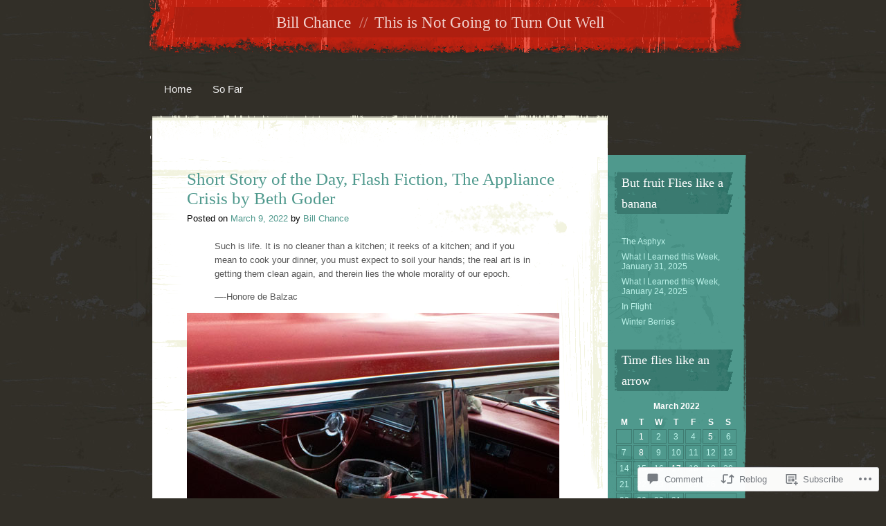

--- FILE ---
content_type: text/html; charset=UTF-8
request_url: https://billchance.org/2022/03/09/short-story-of-the-day-flash-fiction-the-appliance-crisis-by-beth-goder/
body_size: 29833
content:
<!DOCTYPE html>
<html lang="en">
<head>
<meta charset="UTF-8" />
<title>Short Story of the Day, Flash Fiction, The Appliance Crisis  by Beth Goder | Bill Chance</title>
<link rel="profile" href="http://gmpg.org/xfn/11" />
<link rel="pingback" href="https://billchance.org/xmlrpc.php" />
<!--[if lt IE 9]>
<script src="https://s0.wp.com/wp-content/themes/pub/rusty-grunge/html5.js?m=1315596887i" type="text/javascript"></script>
<![endif]-->

<meta name='robots' content='max-image-preview:large' />
<meta name="google-site-verification" content="2SD3tBL5P3ut0zJ8oyXrCHVXsCUVEBl0FeNCsUzuxpw" />
<meta name="msvalidate.01" content="FFFAFD0EAD8B1B54626BE49566241E6B" />

<!-- Async WordPress.com Remote Login -->
<script id="wpcom_remote_login_js">
var wpcom_remote_login_extra_auth = '';
function wpcom_remote_login_remove_dom_node_id( element_id ) {
	var dom_node = document.getElementById( element_id );
	if ( dom_node ) { dom_node.parentNode.removeChild( dom_node ); }
}
function wpcom_remote_login_remove_dom_node_classes( class_name ) {
	var dom_nodes = document.querySelectorAll( '.' + class_name );
	for ( var i = 0; i < dom_nodes.length; i++ ) {
		dom_nodes[ i ].parentNode.removeChild( dom_nodes[ i ] );
	}
}
function wpcom_remote_login_final_cleanup() {
	wpcom_remote_login_remove_dom_node_classes( "wpcom_remote_login_msg" );
	wpcom_remote_login_remove_dom_node_id( "wpcom_remote_login_key" );
	wpcom_remote_login_remove_dom_node_id( "wpcom_remote_login_validate" );
	wpcom_remote_login_remove_dom_node_id( "wpcom_remote_login_js" );
	wpcom_remote_login_remove_dom_node_id( "wpcom_request_access_iframe" );
	wpcom_remote_login_remove_dom_node_id( "wpcom_request_access_styles" );
}

// Watch for messages back from the remote login
window.addEventListener( "message", function( e ) {
	if ( e.origin === "https://r-login.wordpress.com" ) {
		var data = {};
		try {
			data = JSON.parse( e.data );
		} catch( e ) {
			wpcom_remote_login_final_cleanup();
			return;
		}

		if ( data.msg === 'LOGIN' ) {
			// Clean up the login check iframe
			wpcom_remote_login_remove_dom_node_id( "wpcom_remote_login_key" );

			var id_regex = new RegExp( /^[0-9]+$/ );
			var token_regex = new RegExp( /^.*|.*|.*$/ );
			if (
				token_regex.test( data.token )
				&& id_regex.test( data.wpcomid )
			) {
				// We have everything we need to ask for a login
				var script = document.createElement( "script" );
				script.setAttribute( "id", "wpcom_remote_login_validate" );
				script.src = '/remote-login.php?wpcom_remote_login=validate'
					+ '&wpcomid=' + data.wpcomid
					+ '&token=' + encodeURIComponent( data.token )
					+ '&host=' + window.location.protocol
					+ '//' + window.location.hostname
					+ '&postid=24563'
					+ '&is_singular=1';
				document.body.appendChild( script );
			}

			return;
		}

		// Safari ITP, not logged in, so redirect
		if ( data.msg === 'LOGIN-REDIRECT' ) {
			window.location = 'https://wordpress.com/log-in?redirect_to=' + window.location.href;
			return;
		}

		// Safari ITP, storage access failed, remove the request
		if ( data.msg === 'LOGIN-REMOVE' ) {
			var css_zap = 'html { -webkit-transition: margin-top 1s; transition: margin-top 1s; } /* 9001 */ html { margin-top: 0 !important; } * html body { margin-top: 0 !important; } @media screen and ( max-width: 782px ) { html { margin-top: 0 !important; } * html body { margin-top: 0 !important; } }';
			var style_zap = document.createElement( 'style' );
			style_zap.type = 'text/css';
			style_zap.appendChild( document.createTextNode( css_zap ) );
			document.body.appendChild( style_zap );

			var e = document.getElementById( 'wpcom_request_access_iframe' );
			e.parentNode.removeChild( e );

			document.cookie = 'wordpress_com_login_access=denied; path=/; max-age=31536000';

			return;
		}

		// Safari ITP
		if ( data.msg === 'REQUEST_ACCESS' ) {
			console.log( 'request access: safari' );

			// Check ITP iframe enable/disable knob
			if ( wpcom_remote_login_extra_auth !== 'safari_itp_iframe' ) {
				return;
			}

			// If we are in a "private window" there is no ITP.
			var private_window = false;
			try {
				var opendb = window.openDatabase( null, null, null, null );
			} catch( e ) {
				private_window = true;
			}

			if ( private_window ) {
				console.log( 'private window' );
				return;
			}

			var iframe = document.createElement( 'iframe' );
			iframe.id = 'wpcom_request_access_iframe';
			iframe.setAttribute( 'scrolling', 'no' );
			iframe.setAttribute( 'sandbox', 'allow-storage-access-by-user-activation allow-scripts allow-same-origin allow-top-navigation-by-user-activation' );
			iframe.src = 'https://r-login.wordpress.com/remote-login.php?wpcom_remote_login=request_access&origin=' + encodeURIComponent( data.origin ) + '&wpcomid=' + encodeURIComponent( data.wpcomid );

			var css = 'html { -webkit-transition: margin-top 1s; transition: margin-top 1s; } /* 9001 */ html { margin-top: 46px !important; } * html body { margin-top: 46px !important; } @media screen and ( max-width: 660px ) { html { margin-top: 71px !important; } * html body { margin-top: 71px !important; } #wpcom_request_access_iframe { display: block; height: 71px !important; } } #wpcom_request_access_iframe { border: 0px; height: 46px; position: fixed; top: 0; left: 0; width: 100%; min-width: 100%; z-index: 99999; background: #23282d; } ';

			var style = document.createElement( 'style' );
			style.type = 'text/css';
			style.id = 'wpcom_request_access_styles';
			style.appendChild( document.createTextNode( css ) );
			document.body.appendChild( style );

			document.body.appendChild( iframe );
		}

		if ( data.msg === 'DONE' ) {
			wpcom_remote_login_final_cleanup();
		}
	}
}, false );

// Inject the remote login iframe after the page has had a chance to load
// more critical resources
window.addEventListener( "DOMContentLoaded", function( e ) {
	var iframe = document.createElement( "iframe" );
	iframe.style.display = "none";
	iframe.setAttribute( "scrolling", "no" );
	iframe.setAttribute( "id", "wpcom_remote_login_key" );
	iframe.src = "https://r-login.wordpress.com/remote-login.php"
		+ "?wpcom_remote_login=key"
		+ "&origin=aHR0cHM6Ly9iaWxsY2hhbmNlLm9yZw%3D%3D"
		+ "&wpcomid=23383755"
		+ "&time=" + Math.floor( Date.now() / 1000 );
	document.body.appendChild( iframe );
}, false );
</script>
<link rel='dns-prefetch' href='//s0.wp.com' />
<link rel='dns-prefetch' href='//widgets.wp.com' />
<link rel="alternate" type="application/rss+xml" title="Bill Chance &raquo; Feed" href="https://billchance.org/feed/" />
<link rel="alternate" type="application/rss+xml" title="Bill Chance &raquo; Comments Feed" href="https://billchance.org/comments/feed/" />
<link rel="alternate" type="application/rss+xml" title="Bill Chance &raquo; Short Story of the Day, Flash Fiction, The Appliance Crisis  by Beth&nbsp;Goder Comments Feed" href="https://billchance.org/2022/03/09/short-story-of-the-day-flash-fiction-the-appliance-crisis-by-beth-goder/feed/" />
	<script type="text/javascript">
		/* <![CDATA[ */
		function addLoadEvent(func) {
			var oldonload = window.onload;
			if (typeof window.onload != 'function') {
				window.onload = func;
			} else {
				window.onload = function () {
					oldonload();
					func();
				}
			}
		}
		/* ]]> */
	</script>
	<link crossorigin='anonymous' rel='stylesheet' id='all-css-0-1' href='/_static/??-eJx9jO0KwjAMAF/IGvyYwx/is2xdrNnatDQJsrffFEEQ8efB3cGjOJ9ZkRWSuRItEAuMqKXz05tBjCHlwSIKVIyd4uBKFv2irRfZwO9jpAk/3xf904lvxKQz6B3TGhbroZro7EI1Dvhsr+mya5vDvj2fjs24AKH3S44=&cssminify=yes' type='text/css' media='all' />
<style id='wp-emoji-styles-inline-css'>

	img.wp-smiley, img.emoji {
		display: inline !important;
		border: none !important;
		box-shadow: none !important;
		height: 1em !important;
		width: 1em !important;
		margin: 0 0.07em !important;
		vertical-align: -0.1em !important;
		background: none !important;
		padding: 0 !important;
	}
/*# sourceURL=wp-emoji-styles-inline-css */
</style>
<link crossorigin='anonymous' rel='stylesheet' id='all-css-2-1' href='/wp-content/plugins/gutenberg-core/v22.2.0/build/styles/block-library/style.css?m=1764855221i&cssminify=yes' type='text/css' media='all' />
<style id='wp-block-library-inline-css'>
.has-text-align-justify {
	text-align:justify;
}
.has-text-align-justify{text-align:justify;}

/*# sourceURL=wp-block-library-inline-css */
</style><style id='wp-block-paragraph-inline-css'>
.is-small-text{font-size:.875em}.is-regular-text{font-size:1em}.is-large-text{font-size:2.25em}.is-larger-text{font-size:3em}.has-drop-cap:not(:focus):first-letter{float:left;font-size:8.4em;font-style:normal;font-weight:100;line-height:.68;margin:.05em .1em 0 0;text-transform:uppercase}body.rtl .has-drop-cap:not(:focus):first-letter{float:none;margin-left:.1em}p.has-drop-cap.has-background{overflow:hidden}:root :where(p.has-background){padding:1.25em 2.375em}:where(p.has-text-color:not(.has-link-color)) a{color:inherit}p.has-text-align-left[style*="writing-mode:vertical-lr"],p.has-text-align-right[style*="writing-mode:vertical-rl"]{rotate:180deg}
/*# sourceURL=/wp-content/plugins/gutenberg-core/v22.2.0/build/styles/block-library/paragraph/style.css */
</style>
<style id='wp-block-quote-inline-css'>
.wp-block-quote{box-sizing:border-box;overflow-wrap:break-word}.wp-block-quote.is-large:where(:not(.is-style-plain)),.wp-block-quote.is-style-large:where(:not(.is-style-plain)){margin-bottom:1em;padding:0 1em}.wp-block-quote.is-large:where(:not(.is-style-plain)) p,.wp-block-quote.is-style-large:where(:not(.is-style-plain)) p{font-size:1.5em;font-style:italic;line-height:1.6}.wp-block-quote.is-large:where(:not(.is-style-plain)) cite,.wp-block-quote.is-large:where(:not(.is-style-plain)) footer,.wp-block-quote.is-style-large:where(:not(.is-style-plain)) cite,.wp-block-quote.is-style-large:where(:not(.is-style-plain)) footer{font-size:1.125em;text-align:right}.wp-block-quote>cite{display:block}
/*# sourceURL=/wp-content/plugins/gutenberg-core/v22.2.0/build/styles/block-library/quote/style.css */
</style>
<style id='wp-block-heading-inline-css'>
h1:where(.wp-block-heading).has-background,h2:where(.wp-block-heading).has-background,h3:where(.wp-block-heading).has-background,h4:where(.wp-block-heading).has-background,h5:where(.wp-block-heading).has-background,h6:where(.wp-block-heading).has-background{padding:1.25em 2.375em}h1.has-text-align-left[style*=writing-mode]:where([style*=vertical-lr]),h1.has-text-align-right[style*=writing-mode]:where([style*=vertical-rl]),h2.has-text-align-left[style*=writing-mode]:where([style*=vertical-lr]),h2.has-text-align-right[style*=writing-mode]:where([style*=vertical-rl]),h3.has-text-align-left[style*=writing-mode]:where([style*=vertical-lr]),h3.has-text-align-right[style*=writing-mode]:where([style*=vertical-rl]),h4.has-text-align-left[style*=writing-mode]:where([style*=vertical-lr]),h4.has-text-align-right[style*=writing-mode]:where([style*=vertical-rl]),h5.has-text-align-left[style*=writing-mode]:where([style*=vertical-lr]),h5.has-text-align-right[style*=writing-mode]:where([style*=vertical-rl]),h6.has-text-align-left[style*=writing-mode]:where([style*=vertical-lr]),h6.has-text-align-right[style*=writing-mode]:where([style*=vertical-rl]){rotate:180deg}
/*# sourceURL=/wp-content/plugins/gutenberg-core/v22.2.0/build/styles/block-library/heading/style.css */
</style>
<style id='wp-block-image-inline-css'>
.wp-block-image>a,.wp-block-image>figure>a{display:inline-block}.wp-block-image img{box-sizing:border-box;height:auto;max-width:100%;vertical-align:bottom}@media not (prefers-reduced-motion){.wp-block-image img.hide{visibility:hidden}.wp-block-image img.show{animation:show-content-image .4s}}.wp-block-image[style*=border-radius] img,.wp-block-image[style*=border-radius]>a{border-radius:inherit}.wp-block-image.has-custom-border img{box-sizing:border-box}.wp-block-image.aligncenter{text-align:center}.wp-block-image.alignfull>a,.wp-block-image.alignwide>a{width:100%}.wp-block-image.alignfull img,.wp-block-image.alignwide img{height:auto;width:100%}.wp-block-image .aligncenter,.wp-block-image .alignleft,.wp-block-image .alignright,.wp-block-image.aligncenter,.wp-block-image.alignleft,.wp-block-image.alignright{display:table}.wp-block-image .aligncenter>figcaption,.wp-block-image .alignleft>figcaption,.wp-block-image .alignright>figcaption,.wp-block-image.aligncenter>figcaption,.wp-block-image.alignleft>figcaption,.wp-block-image.alignright>figcaption{caption-side:bottom;display:table-caption}.wp-block-image .alignleft{float:left;margin:.5em 1em .5em 0}.wp-block-image .alignright{float:right;margin:.5em 0 .5em 1em}.wp-block-image .aligncenter{margin-left:auto;margin-right:auto}.wp-block-image :where(figcaption){margin-bottom:1em;margin-top:.5em}.wp-block-image.is-style-circle-mask img{border-radius:9999px}@supports ((-webkit-mask-image:none) or (mask-image:none)) or (-webkit-mask-image:none){.wp-block-image.is-style-circle-mask img{border-radius:0;-webkit-mask-image:url('data:image/svg+xml;utf8,<svg viewBox="0 0 100 100" xmlns="http://www.w3.org/2000/svg"><circle cx="50" cy="50" r="50"/></svg>');mask-image:url('data:image/svg+xml;utf8,<svg viewBox="0 0 100 100" xmlns="http://www.w3.org/2000/svg"><circle cx="50" cy="50" r="50"/></svg>');mask-mode:alpha;-webkit-mask-position:center;mask-position:center;-webkit-mask-repeat:no-repeat;mask-repeat:no-repeat;-webkit-mask-size:contain;mask-size:contain}}:root :where(.wp-block-image.is-style-rounded img,.wp-block-image .is-style-rounded img){border-radius:9999px}.wp-block-image figure{margin:0}.wp-lightbox-container{display:flex;flex-direction:column;position:relative}.wp-lightbox-container img{cursor:zoom-in}.wp-lightbox-container img:hover+button{opacity:1}.wp-lightbox-container button{align-items:center;backdrop-filter:blur(16px) saturate(180%);background-color:#5a5a5a40;border:none;border-radius:4px;cursor:zoom-in;display:flex;height:20px;justify-content:center;opacity:0;padding:0;position:absolute;right:16px;text-align:center;top:16px;width:20px;z-index:100}@media not (prefers-reduced-motion){.wp-lightbox-container button{transition:opacity .2s ease}}.wp-lightbox-container button:focus-visible{outline:3px auto #5a5a5a40;outline:3px auto -webkit-focus-ring-color;outline-offset:3px}.wp-lightbox-container button:hover{cursor:pointer;opacity:1}.wp-lightbox-container button:focus{opacity:1}.wp-lightbox-container button:focus,.wp-lightbox-container button:hover,.wp-lightbox-container button:not(:hover):not(:active):not(.has-background){background-color:#5a5a5a40;border:none}.wp-lightbox-overlay{box-sizing:border-box;cursor:zoom-out;height:100vh;left:0;overflow:hidden;position:fixed;top:0;visibility:hidden;width:100%;z-index:100000}.wp-lightbox-overlay .close-button{align-items:center;cursor:pointer;display:flex;justify-content:center;min-height:40px;min-width:40px;padding:0;position:absolute;right:calc(env(safe-area-inset-right) + 16px);top:calc(env(safe-area-inset-top) + 16px);z-index:5000000}.wp-lightbox-overlay .close-button:focus,.wp-lightbox-overlay .close-button:hover,.wp-lightbox-overlay .close-button:not(:hover):not(:active):not(.has-background){background:none;border:none}.wp-lightbox-overlay .lightbox-image-container{height:var(--wp--lightbox-container-height);left:50%;overflow:hidden;position:absolute;top:50%;transform:translate(-50%,-50%);transform-origin:top left;width:var(--wp--lightbox-container-width);z-index:9999999999}.wp-lightbox-overlay .wp-block-image{align-items:center;box-sizing:border-box;display:flex;height:100%;justify-content:center;margin:0;position:relative;transform-origin:0 0;width:100%;z-index:3000000}.wp-lightbox-overlay .wp-block-image img{height:var(--wp--lightbox-image-height);min-height:var(--wp--lightbox-image-height);min-width:var(--wp--lightbox-image-width);width:var(--wp--lightbox-image-width)}.wp-lightbox-overlay .wp-block-image figcaption{display:none}.wp-lightbox-overlay button{background:none;border:none}.wp-lightbox-overlay .scrim{background-color:#fff;height:100%;opacity:.9;position:absolute;width:100%;z-index:2000000}.wp-lightbox-overlay.active{visibility:visible}@media not (prefers-reduced-motion){.wp-lightbox-overlay.active{animation:turn-on-visibility .25s both}.wp-lightbox-overlay.active img{animation:turn-on-visibility .35s both}.wp-lightbox-overlay.show-closing-animation:not(.active){animation:turn-off-visibility .35s both}.wp-lightbox-overlay.show-closing-animation:not(.active) img{animation:turn-off-visibility .25s both}.wp-lightbox-overlay.zoom.active{animation:none;opacity:1;visibility:visible}.wp-lightbox-overlay.zoom.active .lightbox-image-container{animation:lightbox-zoom-in .4s}.wp-lightbox-overlay.zoom.active .lightbox-image-container img{animation:none}.wp-lightbox-overlay.zoom.active .scrim{animation:turn-on-visibility .4s forwards}.wp-lightbox-overlay.zoom.show-closing-animation:not(.active){animation:none}.wp-lightbox-overlay.zoom.show-closing-animation:not(.active) .lightbox-image-container{animation:lightbox-zoom-out .4s}.wp-lightbox-overlay.zoom.show-closing-animation:not(.active) .lightbox-image-container img{animation:none}.wp-lightbox-overlay.zoom.show-closing-animation:not(.active) .scrim{animation:turn-off-visibility .4s forwards}}@keyframes show-content-image{0%{visibility:hidden}99%{visibility:hidden}to{visibility:visible}}@keyframes turn-on-visibility{0%{opacity:0}to{opacity:1}}@keyframes turn-off-visibility{0%{opacity:1;visibility:visible}99%{opacity:0;visibility:visible}to{opacity:0;visibility:hidden}}@keyframes lightbox-zoom-in{0%{transform:translate(calc((-100vw + var(--wp--lightbox-scrollbar-width))/2 + var(--wp--lightbox-initial-left-position)),calc(-50vh + var(--wp--lightbox-initial-top-position))) scale(var(--wp--lightbox-scale))}to{transform:translate(-50%,-50%) scale(1)}}@keyframes lightbox-zoom-out{0%{transform:translate(-50%,-50%) scale(1);visibility:visible}99%{visibility:visible}to{transform:translate(calc((-100vw + var(--wp--lightbox-scrollbar-width))/2 + var(--wp--lightbox-initial-left-position)),calc(-50vh + var(--wp--lightbox-initial-top-position))) scale(var(--wp--lightbox-scale));visibility:hidden}}
/*# sourceURL=/wp-content/plugins/gutenberg-core/v22.2.0/build/styles/block-library/image/style.css */
</style>
<style id='global-styles-inline-css'>
:root{--wp--preset--aspect-ratio--square: 1;--wp--preset--aspect-ratio--4-3: 4/3;--wp--preset--aspect-ratio--3-4: 3/4;--wp--preset--aspect-ratio--3-2: 3/2;--wp--preset--aspect-ratio--2-3: 2/3;--wp--preset--aspect-ratio--16-9: 16/9;--wp--preset--aspect-ratio--9-16: 9/16;--wp--preset--color--black: #000000;--wp--preset--color--cyan-bluish-gray: #abb8c3;--wp--preset--color--white: #ffffff;--wp--preset--color--pale-pink: #f78da7;--wp--preset--color--vivid-red: #cf2e2e;--wp--preset--color--luminous-vivid-orange: #ff6900;--wp--preset--color--luminous-vivid-amber: #fcb900;--wp--preset--color--light-green-cyan: #7bdcb5;--wp--preset--color--vivid-green-cyan: #00d084;--wp--preset--color--pale-cyan-blue: #8ed1fc;--wp--preset--color--vivid-cyan-blue: #0693e3;--wp--preset--color--vivid-purple: #9b51e0;--wp--preset--gradient--vivid-cyan-blue-to-vivid-purple: linear-gradient(135deg,rgb(6,147,227) 0%,rgb(155,81,224) 100%);--wp--preset--gradient--light-green-cyan-to-vivid-green-cyan: linear-gradient(135deg,rgb(122,220,180) 0%,rgb(0,208,130) 100%);--wp--preset--gradient--luminous-vivid-amber-to-luminous-vivid-orange: linear-gradient(135deg,rgb(252,185,0) 0%,rgb(255,105,0) 100%);--wp--preset--gradient--luminous-vivid-orange-to-vivid-red: linear-gradient(135deg,rgb(255,105,0) 0%,rgb(207,46,46) 100%);--wp--preset--gradient--very-light-gray-to-cyan-bluish-gray: linear-gradient(135deg,rgb(238,238,238) 0%,rgb(169,184,195) 100%);--wp--preset--gradient--cool-to-warm-spectrum: linear-gradient(135deg,rgb(74,234,220) 0%,rgb(151,120,209) 20%,rgb(207,42,186) 40%,rgb(238,44,130) 60%,rgb(251,105,98) 80%,rgb(254,248,76) 100%);--wp--preset--gradient--blush-light-purple: linear-gradient(135deg,rgb(255,206,236) 0%,rgb(152,150,240) 100%);--wp--preset--gradient--blush-bordeaux: linear-gradient(135deg,rgb(254,205,165) 0%,rgb(254,45,45) 50%,rgb(107,0,62) 100%);--wp--preset--gradient--luminous-dusk: linear-gradient(135deg,rgb(255,203,112) 0%,rgb(199,81,192) 50%,rgb(65,88,208) 100%);--wp--preset--gradient--pale-ocean: linear-gradient(135deg,rgb(255,245,203) 0%,rgb(182,227,212) 50%,rgb(51,167,181) 100%);--wp--preset--gradient--electric-grass: linear-gradient(135deg,rgb(202,248,128) 0%,rgb(113,206,126) 100%);--wp--preset--gradient--midnight: linear-gradient(135deg,rgb(2,3,129) 0%,rgb(40,116,252) 100%);--wp--preset--font-size--small: 13px;--wp--preset--font-size--medium: 20px;--wp--preset--font-size--large: 36px;--wp--preset--font-size--x-large: 42px;--wp--preset--font-family--albert-sans: 'Albert Sans', sans-serif;--wp--preset--font-family--alegreya: Alegreya, serif;--wp--preset--font-family--arvo: Arvo, serif;--wp--preset--font-family--bodoni-moda: 'Bodoni Moda', serif;--wp--preset--font-family--bricolage-grotesque: 'Bricolage Grotesque', sans-serif;--wp--preset--font-family--cabin: Cabin, sans-serif;--wp--preset--font-family--chivo: Chivo, sans-serif;--wp--preset--font-family--commissioner: Commissioner, sans-serif;--wp--preset--font-family--cormorant: Cormorant, serif;--wp--preset--font-family--courier-prime: 'Courier Prime', monospace;--wp--preset--font-family--crimson-pro: 'Crimson Pro', serif;--wp--preset--font-family--dm-mono: 'DM Mono', monospace;--wp--preset--font-family--dm-sans: 'DM Sans', sans-serif;--wp--preset--font-family--dm-serif-display: 'DM Serif Display', serif;--wp--preset--font-family--domine: Domine, serif;--wp--preset--font-family--eb-garamond: 'EB Garamond', serif;--wp--preset--font-family--epilogue: Epilogue, sans-serif;--wp--preset--font-family--fahkwang: Fahkwang, sans-serif;--wp--preset--font-family--figtree: Figtree, sans-serif;--wp--preset--font-family--fira-sans: 'Fira Sans', sans-serif;--wp--preset--font-family--fjalla-one: 'Fjalla One', sans-serif;--wp--preset--font-family--fraunces: Fraunces, serif;--wp--preset--font-family--gabarito: Gabarito, system-ui;--wp--preset--font-family--ibm-plex-mono: 'IBM Plex Mono', monospace;--wp--preset--font-family--ibm-plex-sans: 'IBM Plex Sans', sans-serif;--wp--preset--font-family--ibarra-real-nova: 'Ibarra Real Nova', serif;--wp--preset--font-family--instrument-serif: 'Instrument Serif', serif;--wp--preset--font-family--inter: Inter, sans-serif;--wp--preset--font-family--josefin-sans: 'Josefin Sans', sans-serif;--wp--preset--font-family--jost: Jost, sans-serif;--wp--preset--font-family--libre-baskerville: 'Libre Baskerville', serif;--wp--preset--font-family--libre-franklin: 'Libre Franklin', sans-serif;--wp--preset--font-family--literata: Literata, serif;--wp--preset--font-family--lora: Lora, serif;--wp--preset--font-family--merriweather: Merriweather, serif;--wp--preset--font-family--montserrat: Montserrat, sans-serif;--wp--preset--font-family--newsreader: Newsreader, serif;--wp--preset--font-family--noto-sans-mono: 'Noto Sans Mono', sans-serif;--wp--preset--font-family--nunito: Nunito, sans-serif;--wp--preset--font-family--open-sans: 'Open Sans', sans-serif;--wp--preset--font-family--overpass: Overpass, sans-serif;--wp--preset--font-family--pt-serif: 'PT Serif', serif;--wp--preset--font-family--petrona: Petrona, serif;--wp--preset--font-family--piazzolla: Piazzolla, serif;--wp--preset--font-family--playfair-display: 'Playfair Display', serif;--wp--preset--font-family--plus-jakarta-sans: 'Plus Jakarta Sans', sans-serif;--wp--preset--font-family--poppins: Poppins, sans-serif;--wp--preset--font-family--raleway: Raleway, sans-serif;--wp--preset--font-family--roboto: Roboto, sans-serif;--wp--preset--font-family--roboto-slab: 'Roboto Slab', serif;--wp--preset--font-family--rubik: Rubik, sans-serif;--wp--preset--font-family--rufina: Rufina, serif;--wp--preset--font-family--sora: Sora, sans-serif;--wp--preset--font-family--source-sans-3: 'Source Sans 3', sans-serif;--wp--preset--font-family--source-serif-4: 'Source Serif 4', serif;--wp--preset--font-family--space-mono: 'Space Mono', monospace;--wp--preset--font-family--syne: Syne, sans-serif;--wp--preset--font-family--texturina: Texturina, serif;--wp--preset--font-family--urbanist: Urbanist, sans-serif;--wp--preset--font-family--work-sans: 'Work Sans', sans-serif;--wp--preset--spacing--20: 0.44rem;--wp--preset--spacing--30: 0.67rem;--wp--preset--spacing--40: 1rem;--wp--preset--spacing--50: 1.5rem;--wp--preset--spacing--60: 2.25rem;--wp--preset--spacing--70: 3.38rem;--wp--preset--spacing--80: 5.06rem;--wp--preset--shadow--natural: 6px 6px 9px rgba(0, 0, 0, 0.2);--wp--preset--shadow--deep: 12px 12px 50px rgba(0, 0, 0, 0.4);--wp--preset--shadow--sharp: 6px 6px 0px rgba(0, 0, 0, 0.2);--wp--preset--shadow--outlined: 6px 6px 0px -3px rgb(255, 255, 255), 6px 6px rgb(0, 0, 0);--wp--preset--shadow--crisp: 6px 6px 0px rgb(0, 0, 0);}:where(.is-layout-flex){gap: 0.5em;}:where(.is-layout-grid){gap: 0.5em;}body .is-layout-flex{display: flex;}.is-layout-flex{flex-wrap: wrap;align-items: center;}.is-layout-flex > :is(*, div){margin: 0;}body .is-layout-grid{display: grid;}.is-layout-grid > :is(*, div){margin: 0;}:where(.wp-block-columns.is-layout-flex){gap: 2em;}:where(.wp-block-columns.is-layout-grid){gap: 2em;}:where(.wp-block-post-template.is-layout-flex){gap: 1.25em;}:where(.wp-block-post-template.is-layout-grid){gap: 1.25em;}.has-black-color{color: var(--wp--preset--color--black) !important;}.has-cyan-bluish-gray-color{color: var(--wp--preset--color--cyan-bluish-gray) !important;}.has-white-color{color: var(--wp--preset--color--white) !important;}.has-pale-pink-color{color: var(--wp--preset--color--pale-pink) !important;}.has-vivid-red-color{color: var(--wp--preset--color--vivid-red) !important;}.has-luminous-vivid-orange-color{color: var(--wp--preset--color--luminous-vivid-orange) !important;}.has-luminous-vivid-amber-color{color: var(--wp--preset--color--luminous-vivid-amber) !important;}.has-light-green-cyan-color{color: var(--wp--preset--color--light-green-cyan) !important;}.has-vivid-green-cyan-color{color: var(--wp--preset--color--vivid-green-cyan) !important;}.has-pale-cyan-blue-color{color: var(--wp--preset--color--pale-cyan-blue) !important;}.has-vivid-cyan-blue-color{color: var(--wp--preset--color--vivid-cyan-blue) !important;}.has-vivid-purple-color{color: var(--wp--preset--color--vivid-purple) !important;}.has-black-background-color{background-color: var(--wp--preset--color--black) !important;}.has-cyan-bluish-gray-background-color{background-color: var(--wp--preset--color--cyan-bluish-gray) !important;}.has-white-background-color{background-color: var(--wp--preset--color--white) !important;}.has-pale-pink-background-color{background-color: var(--wp--preset--color--pale-pink) !important;}.has-vivid-red-background-color{background-color: var(--wp--preset--color--vivid-red) !important;}.has-luminous-vivid-orange-background-color{background-color: var(--wp--preset--color--luminous-vivid-orange) !important;}.has-luminous-vivid-amber-background-color{background-color: var(--wp--preset--color--luminous-vivid-amber) !important;}.has-light-green-cyan-background-color{background-color: var(--wp--preset--color--light-green-cyan) !important;}.has-vivid-green-cyan-background-color{background-color: var(--wp--preset--color--vivid-green-cyan) !important;}.has-pale-cyan-blue-background-color{background-color: var(--wp--preset--color--pale-cyan-blue) !important;}.has-vivid-cyan-blue-background-color{background-color: var(--wp--preset--color--vivid-cyan-blue) !important;}.has-vivid-purple-background-color{background-color: var(--wp--preset--color--vivid-purple) !important;}.has-black-border-color{border-color: var(--wp--preset--color--black) !important;}.has-cyan-bluish-gray-border-color{border-color: var(--wp--preset--color--cyan-bluish-gray) !important;}.has-white-border-color{border-color: var(--wp--preset--color--white) !important;}.has-pale-pink-border-color{border-color: var(--wp--preset--color--pale-pink) !important;}.has-vivid-red-border-color{border-color: var(--wp--preset--color--vivid-red) !important;}.has-luminous-vivid-orange-border-color{border-color: var(--wp--preset--color--luminous-vivid-orange) !important;}.has-luminous-vivid-amber-border-color{border-color: var(--wp--preset--color--luminous-vivid-amber) !important;}.has-light-green-cyan-border-color{border-color: var(--wp--preset--color--light-green-cyan) !important;}.has-vivid-green-cyan-border-color{border-color: var(--wp--preset--color--vivid-green-cyan) !important;}.has-pale-cyan-blue-border-color{border-color: var(--wp--preset--color--pale-cyan-blue) !important;}.has-vivid-cyan-blue-border-color{border-color: var(--wp--preset--color--vivid-cyan-blue) !important;}.has-vivid-purple-border-color{border-color: var(--wp--preset--color--vivid-purple) !important;}.has-vivid-cyan-blue-to-vivid-purple-gradient-background{background: var(--wp--preset--gradient--vivid-cyan-blue-to-vivid-purple) !important;}.has-light-green-cyan-to-vivid-green-cyan-gradient-background{background: var(--wp--preset--gradient--light-green-cyan-to-vivid-green-cyan) !important;}.has-luminous-vivid-amber-to-luminous-vivid-orange-gradient-background{background: var(--wp--preset--gradient--luminous-vivid-amber-to-luminous-vivid-orange) !important;}.has-luminous-vivid-orange-to-vivid-red-gradient-background{background: var(--wp--preset--gradient--luminous-vivid-orange-to-vivid-red) !important;}.has-very-light-gray-to-cyan-bluish-gray-gradient-background{background: var(--wp--preset--gradient--very-light-gray-to-cyan-bluish-gray) !important;}.has-cool-to-warm-spectrum-gradient-background{background: var(--wp--preset--gradient--cool-to-warm-spectrum) !important;}.has-blush-light-purple-gradient-background{background: var(--wp--preset--gradient--blush-light-purple) !important;}.has-blush-bordeaux-gradient-background{background: var(--wp--preset--gradient--blush-bordeaux) !important;}.has-luminous-dusk-gradient-background{background: var(--wp--preset--gradient--luminous-dusk) !important;}.has-pale-ocean-gradient-background{background: var(--wp--preset--gradient--pale-ocean) !important;}.has-electric-grass-gradient-background{background: var(--wp--preset--gradient--electric-grass) !important;}.has-midnight-gradient-background{background: var(--wp--preset--gradient--midnight) !important;}.has-small-font-size{font-size: var(--wp--preset--font-size--small) !important;}.has-medium-font-size{font-size: var(--wp--preset--font-size--medium) !important;}.has-large-font-size{font-size: var(--wp--preset--font-size--large) !important;}.has-x-large-font-size{font-size: var(--wp--preset--font-size--x-large) !important;}.has-albert-sans-font-family{font-family: var(--wp--preset--font-family--albert-sans) !important;}.has-alegreya-font-family{font-family: var(--wp--preset--font-family--alegreya) !important;}.has-arvo-font-family{font-family: var(--wp--preset--font-family--arvo) !important;}.has-bodoni-moda-font-family{font-family: var(--wp--preset--font-family--bodoni-moda) !important;}.has-bricolage-grotesque-font-family{font-family: var(--wp--preset--font-family--bricolage-grotesque) !important;}.has-cabin-font-family{font-family: var(--wp--preset--font-family--cabin) !important;}.has-chivo-font-family{font-family: var(--wp--preset--font-family--chivo) !important;}.has-commissioner-font-family{font-family: var(--wp--preset--font-family--commissioner) !important;}.has-cormorant-font-family{font-family: var(--wp--preset--font-family--cormorant) !important;}.has-courier-prime-font-family{font-family: var(--wp--preset--font-family--courier-prime) !important;}.has-crimson-pro-font-family{font-family: var(--wp--preset--font-family--crimson-pro) !important;}.has-dm-mono-font-family{font-family: var(--wp--preset--font-family--dm-mono) !important;}.has-dm-sans-font-family{font-family: var(--wp--preset--font-family--dm-sans) !important;}.has-dm-serif-display-font-family{font-family: var(--wp--preset--font-family--dm-serif-display) !important;}.has-domine-font-family{font-family: var(--wp--preset--font-family--domine) !important;}.has-eb-garamond-font-family{font-family: var(--wp--preset--font-family--eb-garamond) !important;}.has-epilogue-font-family{font-family: var(--wp--preset--font-family--epilogue) !important;}.has-fahkwang-font-family{font-family: var(--wp--preset--font-family--fahkwang) !important;}.has-figtree-font-family{font-family: var(--wp--preset--font-family--figtree) !important;}.has-fira-sans-font-family{font-family: var(--wp--preset--font-family--fira-sans) !important;}.has-fjalla-one-font-family{font-family: var(--wp--preset--font-family--fjalla-one) !important;}.has-fraunces-font-family{font-family: var(--wp--preset--font-family--fraunces) !important;}.has-gabarito-font-family{font-family: var(--wp--preset--font-family--gabarito) !important;}.has-ibm-plex-mono-font-family{font-family: var(--wp--preset--font-family--ibm-plex-mono) !important;}.has-ibm-plex-sans-font-family{font-family: var(--wp--preset--font-family--ibm-plex-sans) !important;}.has-ibarra-real-nova-font-family{font-family: var(--wp--preset--font-family--ibarra-real-nova) !important;}.has-instrument-serif-font-family{font-family: var(--wp--preset--font-family--instrument-serif) !important;}.has-inter-font-family{font-family: var(--wp--preset--font-family--inter) !important;}.has-josefin-sans-font-family{font-family: var(--wp--preset--font-family--josefin-sans) !important;}.has-jost-font-family{font-family: var(--wp--preset--font-family--jost) !important;}.has-libre-baskerville-font-family{font-family: var(--wp--preset--font-family--libre-baskerville) !important;}.has-libre-franklin-font-family{font-family: var(--wp--preset--font-family--libre-franklin) !important;}.has-literata-font-family{font-family: var(--wp--preset--font-family--literata) !important;}.has-lora-font-family{font-family: var(--wp--preset--font-family--lora) !important;}.has-merriweather-font-family{font-family: var(--wp--preset--font-family--merriweather) !important;}.has-montserrat-font-family{font-family: var(--wp--preset--font-family--montserrat) !important;}.has-newsreader-font-family{font-family: var(--wp--preset--font-family--newsreader) !important;}.has-noto-sans-mono-font-family{font-family: var(--wp--preset--font-family--noto-sans-mono) !important;}.has-nunito-font-family{font-family: var(--wp--preset--font-family--nunito) !important;}.has-open-sans-font-family{font-family: var(--wp--preset--font-family--open-sans) !important;}.has-overpass-font-family{font-family: var(--wp--preset--font-family--overpass) !important;}.has-pt-serif-font-family{font-family: var(--wp--preset--font-family--pt-serif) !important;}.has-petrona-font-family{font-family: var(--wp--preset--font-family--petrona) !important;}.has-piazzolla-font-family{font-family: var(--wp--preset--font-family--piazzolla) !important;}.has-playfair-display-font-family{font-family: var(--wp--preset--font-family--playfair-display) !important;}.has-plus-jakarta-sans-font-family{font-family: var(--wp--preset--font-family--plus-jakarta-sans) !important;}.has-poppins-font-family{font-family: var(--wp--preset--font-family--poppins) !important;}.has-raleway-font-family{font-family: var(--wp--preset--font-family--raleway) !important;}.has-roboto-font-family{font-family: var(--wp--preset--font-family--roboto) !important;}.has-roboto-slab-font-family{font-family: var(--wp--preset--font-family--roboto-slab) !important;}.has-rubik-font-family{font-family: var(--wp--preset--font-family--rubik) !important;}.has-rufina-font-family{font-family: var(--wp--preset--font-family--rufina) !important;}.has-sora-font-family{font-family: var(--wp--preset--font-family--sora) !important;}.has-source-sans-3-font-family{font-family: var(--wp--preset--font-family--source-sans-3) !important;}.has-source-serif-4-font-family{font-family: var(--wp--preset--font-family--source-serif-4) !important;}.has-space-mono-font-family{font-family: var(--wp--preset--font-family--space-mono) !important;}.has-syne-font-family{font-family: var(--wp--preset--font-family--syne) !important;}.has-texturina-font-family{font-family: var(--wp--preset--font-family--texturina) !important;}.has-urbanist-font-family{font-family: var(--wp--preset--font-family--urbanist) !important;}.has-work-sans-font-family{font-family: var(--wp--preset--font-family--work-sans) !important;}
/*# sourceURL=global-styles-inline-css */
</style>

<style id='classic-theme-styles-inline-css'>
/*! This file is auto-generated */
.wp-block-button__link{color:#fff;background-color:#32373c;border-radius:9999px;box-shadow:none;text-decoration:none;padding:calc(.667em + 2px) calc(1.333em + 2px);font-size:1.125em}.wp-block-file__button{background:#32373c;color:#fff;text-decoration:none}
/*# sourceURL=/wp-includes/css/classic-themes.min.css */
</style>
<link crossorigin='anonymous' rel='stylesheet' id='all-css-4-1' href='/_static/??-eJx9jl2OwjAMhC+Eawq7FB4QR0FJakEgTqLYKdrbbyq0PwKpL5Y8M9/Y+MjgUlSKijnUi4+CLtmQ3F1w0/X7rgfxnANBoan7wNGL/iZA9CtQ50RW+K+IK/x1FWo6Z6Nzgmn0hgJxiy1hj9wYsDYXEoE22VcGvTZQlrgbaTbuDk16VjwNlBp/vPNEcUwFTdXERtW7NwqlOLTVhxEnKrZdbuL8srzu8y8nPvbDbr3uPw/b4fYNEGN9wA==&cssminify=yes' type='text/css' media='all' />
<link rel='stylesheet' id='verbum-gutenberg-css-css' href='https://widgets.wp.com/verbum-block-editor/block-editor.css?ver=1738686361' media='all' />
<link crossorigin='anonymous' rel='stylesheet' id='all-css-6-1' href='/_static/??-eJx9i0EKAjEMAD9kDC6F4kF8y26JsdImpU0Qf7/1tl68zcAMvhskFSMxtCdVGth8w+7DPsDdhQknFjqnMU54qKtDK85ZBnbaivJExlkd9N/EpFA0rZZVfgQeZc39u97r7RJDjEu4LuG1A91SP0E=&cssminify=yes' type='text/css' media='all' />
<link crossorigin='anonymous' rel='stylesheet' id='print-css-7-1' href='/wp-content/mu-plugins/global-print/global-print.css?m=1465851035i&cssminify=yes' type='text/css' media='print' />
<style id='jetpack-global-styles-frontend-style-inline-css'>
:root { --font-headings: unset; --font-base: unset; --font-headings-default: -apple-system,BlinkMacSystemFont,"Segoe UI",Roboto,Oxygen-Sans,Ubuntu,Cantarell,"Helvetica Neue",sans-serif; --font-base-default: -apple-system,BlinkMacSystemFont,"Segoe UI",Roboto,Oxygen-Sans,Ubuntu,Cantarell,"Helvetica Neue",sans-serif;}
/*# sourceURL=jetpack-global-styles-frontend-style-inline-css */
</style>
<link crossorigin='anonymous' rel='stylesheet' id='all-css-10-1' href='/_static/??-eJyNjcsKAjEMRX/IGtQZBxfip0hMS9sxTYppGfx7H7gRN+7ugcs5sFRHKi1Ig9Jd5R6zGMyhVaTrh8G6QFHfORhYwlvw6P39PbPENZmt4G/ROQuBKWVkxxrVvuBH1lIoz2waILJekF+HUzlupnG3nQ77YZwfuRJIaQ==&cssminify=yes' type='text/css' media='all' />
<script type="text/javascript" id="jetpack_related-posts-js-extra">
/* <![CDATA[ */
var related_posts_js_options = {"post_heading":"h4"};
//# sourceURL=jetpack_related-posts-js-extra
/* ]]> */
</script>
<script type="text/javascript" id="wpcom-actionbar-placeholder-js-extra">
/* <![CDATA[ */
var actionbardata = {"siteID":"23383755","postID":"24563","siteURL":"https://billchance.org","xhrURL":"https://billchance.org/wp-admin/admin-ajax.php","nonce":"0b2adfe689","isLoggedIn":"","statusMessage":"","subsEmailDefault":"instantly","proxyScriptUrl":"https://s0.wp.com/wp-content/js/wpcom-proxy-request.js?m=1513050504i&amp;ver=20211021","shortlink":"https://wp.me/p1A7bl-6ob","i18n":{"followedText":"New posts from this site will now appear in your \u003Ca href=\"https://wordpress.com/reader\"\u003EReader\u003C/a\u003E","foldBar":"Collapse this bar","unfoldBar":"Expand this bar","shortLinkCopied":"Shortlink copied to clipboard."}};
//# sourceURL=wpcom-actionbar-placeholder-js-extra
/* ]]> */
</script>
<script type="text/javascript" id="jetpack-mu-wpcom-settings-js-before">
/* <![CDATA[ */
var JETPACK_MU_WPCOM_SETTINGS = {"assetsUrl":"https://s0.wp.com/wp-content/mu-plugins/jetpack-mu-wpcom-plugin/sun/jetpack_vendor/automattic/jetpack-mu-wpcom/src/build/"};
//# sourceURL=jetpack-mu-wpcom-settings-js-before
/* ]]> */
</script>
<script crossorigin='anonymous' type='text/javascript'  src='/_static/??/wp-content/mu-plugins/jetpack-plugin/sun/_inc/build/related-posts/related-posts.min.js,/wp-content/js/rlt-proxy.js?m=1755011788j'></script>
<script type="text/javascript" id="rlt-proxy-js-after">
/* <![CDATA[ */
	rltInitialize( {"token":null,"iframeOrigins":["https:\/\/widgets.wp.com"]} );
//# sourceURL=rlt-proxy-js-after
/* ]]> */
</script>
<link rel="EditURI" type="application/rsd+xml" title="RSD" href="https://billchance.wordpress.com/xmlrpc.php?rsd" />
<meta name="generator" content="WordPress.com" />
<link rel="canonical" href="https://billchance.org/2022/03/09/short-story-of-the-day-flash-fiction-the-appliance-crisis-by-beth-goder/" />
<link rel='shortlink' href='https://wp.me/p1A7bl-6ob' />
<link rel="alternate" type="application/json+oembed" href="https://public-api.wordpress.com/oembed/?format=json&amp;url=https%3A%2F%2Fbillchance.org%2F2022%2F03%2F09%2Fshort-story-of-the-day-flash-fiction-the-appliance-crisis-by-beth-goder%2F&amp;for=wpcom-auto-discovery" /><link rel="alternate" type="application/xml+oembed" href="https://public-api.wordpress.com/oembed/?format=xml&amp;url=https%3A%2F%2Fbillchance.org%2F2022%2F03%2F09%2Fshort-story-of-the-day-flash-fiction-the-appliance-crisis-by-beth-goder%2F&amp;for=wpcom-auto-discovery" />
<!-- Jetpack Open Graph Tags -->
<meta property="og:type" content="article" />
<meta property="og:title" content="Short Story of the Day, Flash Fiction, The Appliance Crisis  by Beth Goder" />
<meta property="og:url" content="https://billchance.org/2022/03/09/short-story-of-the-day-flash-fiction-the-appliance-crisis-by-beth-goder/" />
<meta property="og:description" content="Such is life. It is no cleaner than a kitchen; it reeks of a kitchen; and if you mean to cook your dinner, you must expect to soil your hands; the real art is in getting them clean again, and there…" />
<meta property="article:published_time" content="2022-03-09T06:15:13+00:00" />
<meta property="article:modified_time" content="2022-03-09T06:15:13+00:00" />
<meta property="og:site_name" content="Bill Chance" />
<meta property="og:image" content="https://billchance.org/wp-content/uploads/2017/06/plastic_food.jpg" />
<meta property="og:image:width" content="538" />
<meta property="og:image:height" content="568" />
<meta property="og:image:alt" content="" />
<meta property="og:locale" content="en_US" />
<meta property="article:publisher" content="https://www.facebook.com/WordPresscom" />
<meta name="twitter:creator" content="@chanceb22" />
<meta name="twitter:site" content="@chanceb22" />
<meta name="twitter:text:title" content="Short Story of the Day, Flash Fiction, The Appliance Crisis  by Beth&nbsp;Goder" />
<meta name="twitter:image" content="https://billchance.org/wp-content/uploads/2017/06/plastic_food.jpg?w=640" />
<meta name="twitter:card" content="summary_large_image" />

<!-- End Jetpack Open Graph Tags -->
<link rel="shortcut icon" type="image/x-icon" href="https://s0.wp.com/i/favicon.ico?m=1713425267i" sizes="16x16 24x24 32x32 48x48" />
<link rel="icon" type="image/x-icon" href="https://s0.wp.com/i/favicon.ico?m=1713425267i" sizes="16x16 24x24 32x32 48x48" />
<link rel="apple-touch-icon" href="https://s0.wp.com/i/webclip.png?m=1713868326i" />
<link rel='openid.server' href='https://billchance.org/?openidserver=1' />
<link rel='openid.delegate' href='https://billchance.org/' />
<link rel="search" type="application/opensearchdescription+xml" href="https://billchance.org/osd.xml" title="Bill Chance" />
<link rel="search" type="application/opensearchdescription+xml" href="https://s1.wp.com/opensearch.xml" title="WordPress.com" />
<meta name="description" content="Such is life. It is no cleaner than a kitchen; it reeks of a kitchen; and if you mean to cook your dinner, you must expect to soil your hands; the real art is in getting them clean again, and therein lies the whole morality of our epoch.----Honore de Balzac Plastic Food, Car Show, Denton,&hellip;" />
<style type="text/css" id="custom-background-css">
body.custom-background { background-image: url("https://s0.wp.com/wp-content/themes/pub/rusty-grunge/images/bg-body.jpg?m=1341021817i"); background-position: left top; background-size: auto; background-repeat: repeat; background-attachment: scroll; }
</style>
	<link crossorigin='anonymous' rel='stylesheet' id='all-css-0-3' href='/_static/??-eJyNjM0KgzAQBl9I/ag/lR6KjyK6LhJNNsHN4uuXQuvZ4wzD4EwlRcksGcHK5G11otg4p4n2H0NNMDohzD7SrtDTJT4qUi1wexDiYp4VNB3RlP3V/MX3N4T3o++aun892277AK5vOq4=&cssminify=yes' type='text/css' media='all' />
</head>

<body class="wp-singular post-template-default single single-post postid-24563 single-format-standard custom-background wp-theme-pubrusty-grunge customizer-styles-applied short-story-of-the-day-flash-fiction-the-appliance-crisis-by-bethgoder jetpack-reblog-enabled">
<div id="page" class="hfeed">
		<header id="branding" role="banner">
			<hgroup>
				<h1 id="site-title"><span><a href="https://billchance.org/" title="Bill Chance" rel="home">Bill Chance</a></span></h1>
				<h2 id="site-description">This is Not Going to Turn Out Well</h2>
			</hgroup>

			<nav id="access" role="navigation">
				<h1 class="section-heading">Main menu</h1>
				<div class="skip-link screen-reader-text"><a href="#content" title="Skip to content">Skip to content</a></div>

				<div class="menu"><ul>
<li ><a href="https://billchance.org/">Home</a></li><li class="page_item page-item-2"><a href="https://billchance.org/about/">So Far</a></li>
</ul></div>
			</nav><!-- #access -->
	</header><!-- #branding -->

	<div id="main">
		<div id="primary">
			<div id="content" role="main">

			
			
				<nav id="nav-above">
					<h1 class="section-heading">Post navigation</h1>
					<div class="nav-previous"><a href="https://billchance.org/2022/03/07/jojo-rabbit/" rel="prev"><span class="meta-nav">&larr;</span> Jojo Rabbit</a></div>
					<div class="nav-next"><a href="https://billchance.org/2022/03/09/cannot-tame-that-lawless-stream-2/" rel="next">Cannot Tame That Lawless&nbsp;Stream <span class="meta-nav">&rarr;</span></a></div>
				</nav><!-- #nav-above -->

				
<article id="post-24563" class="post-24563 post type-post status-publish format-standard hentry category-a-month-of-short-stories tag-fiction tag-flash-fiction tag-writing">
	<header class="entry-header">
		<h1 class="entry-title">Short Story of the Day, Flash Fiction, The Appliance Crisis  by Beth&nbsp;Goder</h1>

		<div class="entry-meta">
			<span class="sep">Posted on </span><a href="https://billchance.org/2022/03/09/short-story-of-the-day-flash-fiction-the-appliance-crisis-by-beth-goder/" rel="bookmark"><time class="entry-date" datetime="2022-03-09T00:15:13-06:00" pubdate>March 9, 2022</time></a> <span class="sep"> by </span> <span class="author vcard"><a class="url fn n" href="https://billchance.org/author/billchance/" title="View all posts by Bill Chance">Bill Chance</a></span>		</div><!-- .entry-meta -->
	</header><!-- .entry-header -->

	<div class="entry-content">
		
<blockquote class="wp-block-quote is-layout-flow wp-block-quote-is-layout-flow"><p>Such is life. It is no cleaner than a kitchen; it reeks of a kitchen; and if you mean to cook your dinner, you must expect to soil your hands; the real art is in getting them clean again, and therein lies the whole morality of our epoch.</p><p>&#8212;-Honore de Balzac</p></blockquote>



<p></p>


<div class="wp-block-image">
<figure class="aligncenter size-large"><a href="https://billchance.org/wp-content/uploads/2017/06/plastic_food.jpg"><img data-attachment-id="15703" data-permalink="https://billchance.org/2017/06/20/make-haste-make-speed-hurry-and-begone/plastic_food/" data-orig-file="https://billchance.org/wp-content/uploads/2017/06/plastic_food.jpg" data-orig-size="538,568" data-comments-opened="1" data-image-meta="{&quot;aperture&quot;:&quot;18&quot;,&quot;credit&quot;:&quot;&quot;,&quot;camera&quot;:&quot;NIKON D3300&quot;,&quot;caption&quot;:&quot;&quot;,&quot;created_timestamp&quot;:&quot;1478950167&quot;,&quot;copyright&quot;:&quot;&quot;,&quot;focal_length&quot;:&quot;24&quot;,&quot;iso&quot;:&quot;3200&quot;,&quot;shutter_speed&quot;:&quot;0.0008&quot;,&quot;title&quot;:&quot;&quot;,&quot;orientation&quot;:&quot;1&quot;}" data-image-title="plastic_food" data-image-description="" data-image-caption="&lt;p&gt;Plastic Food, Car Show, Denton, Texas&lt;/p&gt;
" data-medium-file="https://billchance.org/wp-content/uploads/2017/06/plastic_food.jpg?w=284" data-large-file="https://billchance.org/wp-content/uploads/2017/06/plastic_food.jpg?w=538" width="538" height="568" src="https://billchance.org/wp-content/uploads/2017/06/plastic_food.jpg?w=538" alt="" class="wp-image-15703" srcset="https://billchance.org/wp-content/uploads/2017/06/plastic_food.jpg 538w, https://billchance.org/wp-content/uploads/2017/06/plastic_food.jpg?w=142 142w, https://billchance.org/wp-content/uploads/2017/06/plastic_food.jpg?w=284 284w" sizes="(max-width: 538px) 100vw, 538px" /></a><figcaption>Plastic Food, Car Show, Denton, Texas</figcaption></figure>
</div>


<p><em>From my blog (I called it an &#8220;Online Journal&#8221; then), The Daily Epiphany, Saturday, February 16, 2002</em></p>



<h2 class="wp-block-heading" id="hail">Cooking on my Birthday</h2>



<p>I guess most people want somebody to cook some special meal for their birthday. What I wanted, though, was to cook my own.</p>



<p>Some close friends of ours have started their own catering business. They have leased a storefront and outfitted it with commercial cooking equipment &#8211; big ovens and a huge gas stove, giant refrigerator and freezers, and massive stainless steel tables for food organization and preparation. They gave me a key and I went down there the other week to set up their computer and I fell in love with the place. I guess my favorite thing is the commercial gas range &#8211; it looks like what the chefs on all the cooking shows use &#8211; an acre of massive black iron pan supports with tiny blue pilot lights sprinkling the area. Turn a heavy steel knob and a get-engine rush of gas throws out some serious heat. It&#8217;s something you can actually cook on &#8211; not like the wimpy weak glowing electric coils in my home kitchen.</p>



<p>When they called and asked what I wanted for my birthday dinner I replied that I wanted to cook in their commercial kitchen. They said sure so I prepared a menu and went down to the Wal-Mart Neighborhood Market to buy my supplies (I won&#8217;t shop at Albertson&#8217;s any more, even though it&#8217;s closer to my house, in protest of their new 1984 Big Brother Card).</p>



<p>I drove down to the place a couple hours early, put a CD in the boom box and started cooking. I made onions cut in half and hollowed out, wrapped with a strip of bacon and stuffed with wilted spinach and a dollop of feta cheese on top. I marinated some sliced fresh mozzarella in sour cream and spices, then melted this over some crusty bread with a slice of tomato and an orange sprinkle of some powdered <em>chile de arbol</em>. For my main course I put chicken breasts, mushrooms, potatoes, white wine, and a fistful of chopped fresh herbs into bags made of carefully folded heavy foil (the basic recipe came from TV, from the Naked Chef) and baked the mess. Candy made a chocolate cake and I added a baby spinach salad.</p>



<p>We had six folks for diner and a sitter for everybody&#8217;s kids (we knew there wouldn&#8217;t be anything to keep the little ones occupied at the catering place). There weren&#8217;t any good places to sit, but there was plenty of wine, so that didn&#8217;t matter.</p>



<p>I think the food came out fine (the one thing I didn&#8217;t have was a good toaster or a salamander so the bread turned out a soggy &#8211; the stuffed onions were too tough, though the stuffing was good), especially the chicken. The foil bag is a great technique to learn. I can imagine baking stuff at home and taking it to a picnic. The foil puffs up like a Jiffy Pop and it&#8217;s great when you pierce the package and all that fragrant steam puffs out. Easy clean-up, too.</p>



<p><strong><em>And now, a piece of flash fiction for today:</em></strong></p>



<h2 class="wp-block-heading" id="she-titles-the-email-things-are-moving-along-by-caitlin-scarano"><a href="https://www.flashfictiononline.com/article/the-appliance-crisis/" target="_blank" rel="noreferrer noopener">The Appliance Crisis by Beth Goder</a></h2>



<p>from <a href="https://www.flashfictiononline.com/" target="_blank" rel="noreferrer noopener">Flash Fiction Online</a></p>



<p><a href="https://bethgoder.com/" target="_blank" rel="noreferrer noopener">Beth Goder Webpage</a></p>



<p><a href="https://twitter.com/Beth_Goder" target="_blank" rel="noreferrer noopener">Beth Goder Twitter</a></p>



<p></p>



<p></p>



<p></p>
<div id="jp-post-flair" class="sharedaddy sd-like-enabled sd-sharing-enabled"><div class="sharedaddy sd-sharing-enabled"><div class="robots-nocontent sd-block sd-social sd-social-icon-text sd-sharing"><h3 class="sd-title">Share this:</h3><div class="sd-content"><ul><li class="share-twitter"><a rel="nofollow noopener noreferrer"
				data-shared="sharing-twitter-24563"
				class="share-twitter sd-button share-icon"
				href="https://billchance.org/2022/03/09/short-story-of-the-day-flash-fiction-the-appliance-crisis-by-beth-goder/?share=twitter"
				target="_blank"
				aria-labelledby="sharing-twitter-24563"
				>
				<span id="sharing-twitter-24563" hidden>Click to share on X (Opens in new window)</span>
				<span>X</span>
			</a></li><li class="share-facebook"><a rel="nofollow noopener noreferrer"
				data-shared="sharing-facebook-24563"
				class="share-facebook sd-button share-icon"
				href="https://billchance.org/2022/03/09/short-story-of-the-day-flash-fiction-the-appliance-crisis-by-beth-goder/?share=facebook"
				target="_blank"
				aria-labelledby="sharing-facebook-24563"
				>
				<span id="sharing-facebook-24563" hidden>Click to share on Facebook (Opens in new window)</span>
				<span>Facebook</span>
			</a></li><li class="share-email"><a rel="nofollow noopener noreferrer"
				data-shared="sharing-email-24563"
				class="share-email sd-button share-icon"
				href="mailto:?subject=%5BShared%20Post%5D%20Short%20Story%20of%20the%20Day%2C%20Flash%20Fiction%2C%20The%20Appliance%20Crisis%20%20by%20Beth%20Goder&#038;body=https%3A%2F%2Fbillchance.org%2F2022%2F03%2F09%2Fshort-story-of-the-day-flash-fiction-the-appliance-crisis-by-beth-goder%2F&#038;share=email"
				target="_blank"
				aria-labelledby="sharing-email-24563"
				data-email-share-error-title="Do you have email set up?" data-email-share-error-text="If you&#039;re having problems sharing via email, you might not have email set up for your browser. You may need to create a new email yourself." data-email-share-nonce="da89f33ecc" data-email-share-track-url="https://billchance.org/2022/03/09/short-story-of-the-day-flash-fiction-the-appliance-crisis-by-beth-goder/?share=email">
				<span id="sharing-email-24563" hidden>Click to email a link to a friend (Opens in new window)</span>
				<span>Email</span>
			</a></li><li class="share-linkedin"><a rel="nofollow noopener noreferrer"
				data-shared="sharing-linkedin-24563"
				class="share-linkedin sd-button share-icon"
				href="https://billchance.org/2022/03/09/short-story-of-the-day-flash-fiction-the-appliance-crisis-by-beth-goder/?share=linkedin"
				target="_blank"
				aria-labelledby="sharing-linkedin-24563"
				>
				<span id="sharing-linkedin-24563" hidden>Click to share on LinkedIn (Opens in new window)</span>
				<span>LinkedIn</span>
			</a></li><li class="share-reddit"><a rel="nofollow noopener noreferrer"
				data-shared="sharing-reddit-24563"
				class="share-reddit sd-button share-icon"
				href="https://billchance.org/2022/03/09/short-story-of-the-day-flash-fiction-the-appliance-crisis-by-beth-goder/?share=reddit"
				target="_blank"
				aria-labelledby="sharing-reddit-24563"
				>
				<span id="sharing-reddit-24563" hidden>Click to share on Reddit (Opens in new window)</span>
				<span>Reddit</span>
			</a></li><li class="share-end"></li></ul></div></div></div><div class='sharedaddy sd-block sd-like jetpack-likes-widget-wrapper jetpack-likes-widget-unloaded' id='like-post-wrapper-23383755-24563-69647566aa0a0' data-src='//widgets.wp.com/likes/index.html?ver=20260112#blog_id=23383755&amp;post_id=24563&amp;origin=billchance.wordpress.com&amp;obj_id=23383755-24563-69647566aa0a0&amp;domain=billchance.org' data-name='like-post-frame-23383755-24563-69647566aa0a0' data-title='Like or Reblog'><div class='likes-widget-placeholder post-likes-widget-placeholder' style='height: 55px;'><span class='button'><span>Like</span></span> <span class='loading'>Loading...</span></div><span class='sd-text-color'></span><a class='sd-link-color'></a></div>
<div id='jp-relatedposts' class='jp-relatedposts' >
	<h3 class="jp-relatedposts-headline"><em>Related</em></h3>
</div></div>			</div><!-- .entry-content -->

	<footer class="entry-meta">
		This entry was posted in <a href="https://billchance.org/category/writing/a-month-of-short-stories/" rel="category tag">A Month of Short Stories</a> and tagged <a href="https://billchance.org/tag/fiction/" rel="tag">Fiction</a>, <a href="https://billchance.org/tag/flash-fiction/" rel="tag">flash fiction</a>, <a href="https://billchance.org/tag/writing/" rel="tag">Writing</a>. Bookmark the <a href="https://billchance.org/2022/03/09/short-story-of-the-day-flash-fiction-the-appliance-crisis-by-beth-goder/" title="Permalink to Short Story of the Day, Flash Fiction, The Appliance Crisis  by Beth&nbsp;Goder" rel="bookmark">permalink</a>.
			</footer><!-- .entry-meta -->
</article><!-- #post-24563 -->

				<nav id="nav-below">
					<h1 class="section-heading">Post navigation</h1>
					<div class="nav-previous"><a href="https://billchance.org/2022/03/07/jojo-rabbit/" rel="prev"><span class="meta-nav">&larr;</span> Jojo Rabbit</a></div>
					<div class="nav-next"><a href="https://billchance.org/2022/03/09/cannot-tame-that-lawless-stream-2/" rel="next">Cannot Tame That Lawless&nbsp;Stream <span class="meta-nav">&rarr;</span></a></div>
				</nav><!-- #nav-below -->

					<div id="comments">
	
	
	
		
		
	
		<div id="respond" class="comment-respond">
		<h3 id="reply-title" class="comment-reply-title">Leave a comment <small><a rel="nofollow" id="cancel-comment-reply-link" href="/2022/03/09/short-story-of-the-day-flash-fiction-the-appliance-crisis-by-beth-goder/#respond" style="display:none;">Cancel reply</a></small></h3><form action="https://billchance.org/wp-comments-post.php" method="post" id="commentform" class="comment-form">


<div class="comment-form__verbum transparent"></div><div class="verbum-form-meta"><input type='hidden' name='comment_post_ID' value='24563' id='comment_post_ID' />
<input type='hidden' name='comment_parent' id='comment_parent' value='0' />

			<input type="hidden" name="highlander_comment_nonce" id="highlander_comment_nonce" value="8944ea2c5a" />
			<input type="hidden" name="verbum_show_subscription_modal" value="" /></div><p style="display: none;"><input type="hidden" id="akismet_comment_nonce" name="akismet_comment_nonce" value="44e0be1961" /></p><p style="display: none !important;" class="akismet-fields-container" data-prefix="ak_"><label>&#916;<textarea name="ak_hp_textarea" cols="45" rows="8" maxlength="100"></textarea></label><input type="hidden" id="ak_js_1" name="ak_js" value="247"/><script type="text/javascript">
/* <![CDATA[ */
document.getElementById( "ak_js_1" ).setAttribute( "value", ( new Date() ).getTime() );
/* ]]> */
</script>
</p></form>	</div><!-- #respond -->
	<p class="akismet_comment_form_privacy_notice">This site uses Akismet to reduce spam. <a href="https://akismet.com/privacy/" target="_blank" rel="nofollow noopener">Learn how your comment data is processed.</a></p>
</div><!-- #comments -->
			
			</div><!-- #content -->
		</div><!-- #primary -->

		<div id="secondary" class="widget-area" role="complementary">
						
		<aside id="recent-posts-3" class="widget widget_recent_entries">
		<h1 class="widget-title">But fruit Flies like a banana</h1>
		<ul>
											<li>
					<a href="https://billchance.org/2025/04/07/the-asphyx/">The Asphyx</a>
									</li>
											<li>
					<a href="https://billchance.org/2025/01/31/what-i-learned-this-week-january-31-2025/">What I Learned this Week, January 31,&nbsp;2025</a>
									</li>
											<li>
					<a href="https://billchance.org/2025/01/24/what-i-learned-this-week-january-24-2025/">What I Learned this Week, January 24,&nbsp;2025</a>
									</li>
											<li>
					<a href="https://billchance.org/2025/01/21/in-flight/">In Flight</a>
									</li>
											<li>
					<a href="https://billchance.org/2025/01/18/winter-berries/">Winter Berries</a>
									</li>
					</ul>

		</aside><aside id="calendar-5" class="widget widget_calendar"><h1 class="widget-title">Time flies like an arrow</h1><div id="calendar_wrap" class="calendar_wrap"><table id="wp-calendar" class="wp-calendar-table">
	<caption>March 2022</caption>
	<thead>
	<tr>
		<th scope="col" aria-label="Monday">M</th>
		<th scope="col" aria-label="Tuesday">T</th>
		<th scope="col" aria-label="Wednesday">W</th>
		<th scope="col" aria-label="Thursday">T</th>
		<th scope="col" aria-label="Friday">F</th>
		<th scope="col" aria-label="Saturday">S</th>
		<th scope="col" aria-label="Sunday">S</th>
	</tr>
	</thead>
	<tbody>
	<tr>
		<td colspan="1" class="pad">&nbsp;</td><td>1</td><td><a href="https://billchance.org/2022/03/02/" aria-label="Posts published on March 2, 2022">2</a></td><td><a href="https://billchance.org/2022/03/03/" aria-label="Posts published on March 3, 2022">3</a></td><td><a href="https://billchance.org/2022/03/04/" aria-label="Posts published on March 4, 2022">4</a></td><td>5</td><td><a href="https://billchance.org/2022/03/06/" aria-label="Posts published on March 6, 2022">6</a></td>
	</tr>
	<tr>
		<td><a href="https://billchance.org/2022/03/07/" aria-label="Posts published on March 7, 2022">7</a></td><td>8</td><td><a href="https://billchance.org/2022/03/09/" aria-label="Posts published on March 9, 2022">9</a></td><td><a href="https://billchance.org/2022/03/10/" aria-label="Posts published on March 10, 2022">10</a></td><td><a href="https://billchance.org/2022/03/11/" aria-label="Posts published on March 11, 2022">11</a></td><td><a href="https://billchance.org/2022/03/12/" aria-label="Posts published on March 12, 2022">12</a></td><td><a href="https://billchance.org/2022/03/13/" aria-label="Posts published on March 13, 2022">13</a></td>
	</tr>
	<tr>
		<td><a href="https://billchance.org/2022/03/14/" aria-label="Posts published on March 14, 2022">14</a></td><td><a href="https://billchance.org/2022/03/15/" aria-label="Posts published on March 15, 2022">15</a></td><td><a href="https://billchance.org/2022/03/16/" aria-label="Posts published on March 16, 2022">16</a></td><td>17</td><td><a href="https://billchance.org/2022/03/18/" aria-label="Posts published on March 18, 2022">18</a></td><td><a href="https://billchance.org/2022/03/19/" aria-label="Posts published on March 19, 2022">19</a></td><td><a href="https://billchance.org/2022/03/20/" aria-label="Posts published on March 20, 2022">20</a></td>
	</tr>
	<tr>
		<td><a href="https://billchance.org/2022/03/21/" aria-label="Posts published on March 21, 2022">21</a></td><td><a href="https://billchance.org/2022/03/22/" aria-label="Posts published on March 22, 2022">22</a></td><td><a href="https://billchance.org/2022/03/23/" aria-label="Posts published on March 23, 2022">23</a></td><td><a href="https://billchance.org/2022/03/24/" aria-label="Posts published on March 24, 2022">24</a></td><td><a href="https://billchance.org/2022/03/25/" aria-label="Posts published on March 25, 2022">25</a></td><td><a href="https://billchance.org/2022/03/26/" aria-label="Posts published on March 26, 2022">26</a></td><td><a href="https://billchance.org/2022/03/27/" aria-label="Posts published on March 27, 2022">27</a></td>
	</tr>
	<tr>
		<td><a href="https://billchance.org/2022/03/28/" aria-label="Posts published on March 28, 2022">28</a></td><td><a href="https://billchance.org/2022/03/29/" aria-label="Posts published on March 29, 2022">29</a></td><td><a href="https://billchance.org/2022/03/30/" aria-label="Posts published on March 30, 2022">30</a></td><td><a href="https://billchance.org/2022/03/31/" aria-label="Posts published on March 31, 2022">31</a></td>
		<td class="pad" colspan="3">&nbsp;</td>
	</tr>
	</tbody>
	</table><nav aria-label="Previous and next months" class="wp-calendar-nav">
		<span class="wp-calendar-nav-prev"><a href="https://billchance.org/2022/02/">&laquo; Feb</a></span>
		<span class="pad">&nbsp;</span>
		<span class="wp-calendar-nav-next"><a href="https://billchance.org/2022/04/">Apr &raquo;</a></span>
	</nav></div></aside><aside id="archives-6" class="widget widget_archive"><h1 class="widget-title">The past is over and gone.</h1>
			<ul>
					<li><a href='https://billchance.org/2025/04/'>April 2025</a>&nbsp;(1)</li>
	<li><a href='https://billchance.org/2025/01/'>January 2025</a>&nbsp;(20)</li>
	<li><a href='https://billchance.org/2024/12/'>December 2024</a>&nbsp;(3)</li>
	<li><a href='https://billchance.org/2024/01/'>January 2024</a>&nbsp;(3)</li>
	<li><a href='https://billchance.org/2023/05/'>May 2023</a>&nbsp;(2)</li>
	<li><a href='https://billchance.org/2023/01/'>January 2023</a>&nbsp;(1)</li>
	<li><a href='https://billchance.org/2022/11/'>November 2022</a>&nbsp;(10)</li>
	<li><a href='https://billchance.org/2022/10/'>October 2022</a>&nbsp;(22)</li>
	<li><a href='https://billchance.org/2022/09/'>September 2022</a>&nbsp;(29)</li>
	<li><a href='https://billchance.org/2022/08/'>August 2022</a>&nbsp;(22)</li>
	<li><a href='https://billchance.org/2022/07/'>July 2022</a>&nbsp;(28)</li>
	<li><a href='https://billchance.org/2022/06/'>June 2022</a>&nbsp;(28)</li>
	<li><a href='https://billchance.org/2022/05/'>May 2022</a>&nbsp;(32)</li>
	<li><a href='https://billchance.org/2022/04/'>April 2022</a>&nbsp;(28)</li>
	<li><a href='https://billchance.org/2022/03/'>March 2022</a>&nbsp;(31)</li>
	<li><a href='https://billchance.org/2022/02/'>February 2022</a>&nbsp;(29)</li>
	<li><a href='https://billchance.org/2022/01/'>January 2022</a>&nbsp;(29)</li>
	<li><a href='https://billchance.org/2021/12/'>December 2021</a>&nbsp;(31)</li>
	<li><a href='https://billchance.org/2021/11/'>November 2021</a>&nbsp;(30)</li>
	<li><a href='https://billchance.org/2021/10/'>October 2021</a>&nbsp;(32)</li>
	<li><a href='https://billchance.org/2021/09/'>September 2021</a>&nbsp;(27)</li>
	<li><a href='https://billchance.org/2021/08/'>August 2021</a>&nbsp;(13)</li>
	<li><a href='https://billchance.org/2021/07/'>July 2021</a>&nbsp;(22)</li>
	<li><a href='https://billchance.org/2021/06/'>June 2021</a>&nbsp;(26)</li>
	<li><a href='https://billchance.org/2021/05/'>May 2021</a>&nbsp;(20)</li>
	<li><a href='https://billchance.org/2021/04/'>April 2021</a>&nbsp;(30)</li>
	<li><a href='https://billchance.org/2021/03/'>March 2021</a>&nbsp;(31)</li>
	<li><a href='https://billchance.org/2021/02/'>February 2021</a>&nbsp;(28)</li>
	<li><a href='https://billchance.org/2021/01/'>January 2021</a>&nbsp;(32)</li>
	<li><a href='https://billchance.org/2020/12/'>December 2020</a>&nbsp;(30)</li>
	<li><a href='https://billchance.org/2020/11/'>November 2020</a>&nbsp;(30)</li>
	<li><a href='https://billchance.org/2020/10/'>October 2020</a>&nbsp;(31)</li>
	<li><a href='https://billchance.org/2020/09/'>September 2020</a>&nbsp;(30)</li>
	<li><a href='https://billchance.org/2020/08/'>August 2020</a>&nbsp;(31)</li>
	<li><a href='https://billchance.org/2020/07/'>July 2020</a>&nbsp;(31)</li>
	<li><a href='https://billchance.org/2020/06/'>June 2020</a>&nbsp;(29)</li>
	<li><a href='https://billchance.org/2020/05/'>May 2020</a>&nbsp;(31)</li>
	<li><a href='https://billchance.org/2020/04/'>April 2020</a>&nbsp;(30)</li>
	<li><a href='https://billchance.org/2020/03/'>March 2020</a>&nbsp;(32)</li>
	<li><a href='https://billchance.org/2020/02/'>February 2020</a>&nbsp;(28)</li>
	<li><a href='https://billchance.org/2020/01/'>January 2020</a>&nbsp;(31)</li>
	<li><a href='https://billchance.org/2019/12/'>December 2019</a>&nbsp;(31)</li>
	<li><a href='https://billchance.org/2019/11/'>November 2019</a>&nbsp;(30)</li>
	<li><a href='https://billchance.org/2019/10/'>October 2019</a>&nbsp;(27)</li>
	<li><a href='https://billchance.org/2019/07/'>July 2019</a>&nbsp;(6)</li>
	<li><a href='https://billchance.org/2019/06/'>June 2019</a>&nbsp;(30)</li>
	<li><a href='https://billchance.org/2019/05/'>May 2019</a>&nbsp;(31)</li>
	<li><a href='https://billchance.org/2019/04/'>April 2019</a>&nbsp;(30)</li>
	<li><a href='https://billchance.org/2019/03/'>March 2019</a>&nbsp;(31)</li>
	<li><a href='https://billchance.org/2019/02/'>February 2019</a>&nbsp;(28)</li>
	<li><a href='https://billchance.org/2019/01/'>January 2019</a>&nbsp;(31)</li>
	<li><a href='https://billchance.org/2018/12/'>December 2018</a>&nbsp;(26)</li>
	<li><a href='https://billchance.org/2018/11/'>November 2018</a>&nbsp;(17)</li>
	<li><a href='https://billchance.org/2018/10/'>October 2018</a>&nbsp;(29)</li>
	<li><a href='https://billchance.org/2018/09/'>September 2018</a>&nbsp;(30)</li>
	<li><a href='https://billchance.org/2018/08/'>August 2018</a>&nbsp;(28)</li>
	<li><a href='https://billchance.org/2018/07/'>July 2018</a>&nbsp;(19)</li>
	<li><a href='https://billchance.org/2018/06/'>June 2018</a>&nbsp;(14)</li>
	<li><a href='https://billchance.org/2018/05/'>May 2018</a>&nbsp;(8)</li>
	<li><a href='https://billchance.org/2018/01/'>January 2018</a>&nbsp;(2)</li>
	<li><a href='https://billchance.org/2017/12/'>December 2017</a>&nbsp;(32)</li>
	<li><a href='https://billchance.org/2017/11/'>November 2017</a>&nbsp;(30)</li>
	<li><a href='https://billchance.org/2017/10/'>October 2017</a>&nbsp;(31)</li>
	<li><a href='https://billchance.org/2017/09/'>September 2017</a>&nbsp;(30)</li>
	<li><a href='https://billchance.org/2017/08/'>August 2017</a>&nbsp;(31)</li>
	<li><a href='https://billchance.org/2017/07/'>July 2017</a>&nbsp;(32)</li>
	<li><a href='https://billchance.org/2017/06/'>June 2017</a>&nbsp;(30)</li>
	<li><a href='https://billchance.org/2017/05/'>May 2017</a>&nbsp;(31)</li>
	<li><a href='https://billchance.org/2017/04/'>April 2017</a>&nbsp;(10)</li>
	<li><a href='https://billchance.org/2017/02/'>February 2017</a>&nbsp;(1)</li>
	<li><a href='https://billchance.org/2017/01/'>January 2017</a>&nbsp;(1)</li>
	<li><a href='https://billchance.org/2016/12/'>December 2016</a>&nbsp;(5)</li>
	<li><a href='https://billchance.org/2016/09/'>September 2016</a>&nbsp;(1)</li>
	<li><a href='https://billchance.org/2016/08/'>August 2016</a>&nbsp;(3)</li>
	<li><a href='https://billchance.org/2016/06/'>June 2016</a>&nbsp;(7)</li>
	<li><a href='https://billchance.org/2016/05/'>May 2016</a>&nbsp;(12)</li>
	<li><a href='https://billchance.org/2016/04/'>April 2016</a>&nbsp;(39)</li>
	<li><a href='https://billchance.org/2016/03/'>March 2016</a>&nbsp;(48)</li>
	<li><a href='https://billchance.org/2016/02/'>February 2016</a>&nbsp;(11)</li>
	<li><a href='https://billchance.org/2016/01/'>January 2016</a>&nbsp;(1)</li>
	<li><a href='https://billchance.org/2015/12/'>December 2015</a>&nbsp;(24)</li>
	<li><a href='https://billchance.org/2015/11/'>November 2015</a>&nbsp;(30)</li>
	<li><a href='https://billchance.org/2015/10/'>October 2015</a>&nbsp;(31)</li>
	<li><a href='https://billchance.org/2015/09/'>September 2015</a>&nbsp;(30)</li>
	<li><a href='https://billchance.org/2015/08/'>August 2015</a>&nbsp;(32)</li>
	<li><a href='https://billchance.org/2015/07/'>July 2015</a>&nbsp;(31)</li>
	<li><a href='https://billchance.org/2015/06/'>June 2015</a>&nbsp;(30)</li>
	<li><a href='https://billchance.org/2015/05/'>May 2015</a>&nbsp;(31)</li>
	<li><a href='https://billchance.org/2015/04/'>April 2015</a>&nbsp;(30)</li>
	<li><a href='https://billchance.org/2015/03/'>March 2015</a>&nbsp;(34)</li>
	<li><a href='https://billchance.org/2015/02/'>February 2015</a>&nbsp;(32)</li>
	<li><a href='https://billchance.org/2015/01/'>January 2015</a>&nbsp;(36)</li>
	<li><a href='https://billchance.org/2014/12/'>December 2014</a>&nbsp;(32)</li>
	<li><a href='https://billchance.org/2014/11/'>November 2014</a>&nbsp;(33)</li>
	<li><a href='https://billchance.org/2014/10/'>October 2014</a>&nbsp;(32)</li>
	<li><a href='https://billchance.org/2014/09/'>September 2014</a>&nbsp;(30)</li>
	<li><a href='https://billchance.org/2014/08/'>August 2014</a>&nbsp;(33)</li>
	<li><a href='https://billchance.org/2014/07/'>July 2014</a>&nbsp;(33)</li>
	<li><a href='https://billchance.org/2014/06/'>June 2014</a>&nbsp;(31)</li>
	<li><a href='https://billchance.org/2014/05/'>May 2014</a>&nbsp;(35)</li>
	<li><a href='https://billchance.org/2014/04/'>April 2014</a>&nbsp;(34)</li>
	<li><a href='https://billchance.org/2014/03/'>March 2014</a>&nbsp;(35)</li>
	<li><a href='https://billchance.org/2014/02/'>February 2014</a>&nbsp;(32)</li>
	<li><a href='https://billchance.org/2014/01/'>January 2014</a>&nbsp;(34)</li>
	<li><a href='https://billchance.org/2013/12/'>December 2013</a>&nbsp;(32)</li>
	<li><a href='https://billchance.org/2013/11/'>November 2013</a>&nbsp;(32)</li>
	<li><a href='https://billchance.org/2013/10/'>October 2013</a>&nbsp;(33)</li>
	<li><a href='https://billchance.org/2013/09/'>September 2013</a>&nbsp;(30)</li>
	<li><a href='https://billchance.org/2013/08/'>August 2013</a>&nbsp;(31)</li>
	<li><a href='https://billchance.org/2013/07/'>July 2013</a>&nbsp;(31)</li>
	<li><a href='https://billchance.org/2013/06/'>June 2013</a>&nbsp;(30)</li>
	<li><a href='https://billchance.org/2013/05/'>May 2013</a>&nbsp;(36)</li>
	<li><a href='https://billchance.org/2013/04/'>April 2013</a>&nbsp;(34)</li>
	<li><a href='https://billchance.org/2013/03/'>March 2013</a>&nbsp;(36)</li>
	<li><a href='https://billchance.org/2013/02/'>February 2013</a>&nbsp;(32)</li>
	<li><a href='https://billchance.org/2013/01/'>January 2013</a>&nbsp;(33)</li>
	<li><a href='https://billchance.org/2012/12/'>December 2012</a>&nbsp;(34)</li>
	<li><a href='https://billchance.org/2012/11/'>November 2012</a>&nbsp;(34)</li>
	<li><a href='https://billchance.org/2012/10/'>October 2012</a>&nbsp;(35)</li>
	<li><a href='https://billchance.org/2012/09/'>September 2012</a>&nbsp;(33)</li>
	<li><a href='https://billchance.org/2012/08/'>August 2012</a>&nbsp;(34)</li>
	<li><a href='https://billchance.org/2012/07/'>July 2012</a>&nbsp;(35)</li>
	<li><a href='https://billchance.org/2012/06/'>June 2012</a>&nbsp;(30)</li>
	<li><a href='https://billchance.org/2012/05/'>May 2012</a>&nbsp;(31)</li>
	<li><a href='https://billchance.org/2012/04/'>April 2012</a>&nbsp;(30)</li>
	<li><a href='https://billchance.org/2012/03/'>March 2012</a>&nbsp;(31)</li>
	<li><a href='https://billchance.org/2012/02/'>February 2012</a>&nbsp;(29)</li>
	<li><a href='https://billchance.org/2012/01/'>January 2012</a>&nbsp;(31)</li>
	<li><a href='https://billchance.org/2011/12/'>December 2011</a>&nbsp;(31)</li>
	<li><a href='https://billchance.org/2011/11/'>November 2011</a>&nbsp;(30)</li>
	<li><a href='https://billchance.org/2011/10/'>October 2011</a>&nbsp;(31)</li>
	<li><a href='https://billchance.org/2011/09/'>September 2011</a>&nbsp;(30)</li>
	<li><a href='https://billchance.org/2011/08/'>August 2011</a>&nbsp;(31)</li>
	<li><a href='https://billchance.org/2011/07/'>July 2011</a>&nbsp;(31)</li>
	<li><a href='https://billchance.org/2011/06/'>June 2011</a>&nbsp;(32)</li>
	<li><a href='https://billchance.org/2011/05/'>May 2011</a>&nbsp;(9)</li>
			</ul>

			</aside><aside id="categories-4" class="widget widget_categories"><h1 class="widget-title">Beauty is what leads to desperation</h1>
			<ul>
					<li class="cat-item cat-item-177"><a href="https://billchance.org/category/art/">Art</a> (158)
</li>
	<li class="cat-item cat-item-765797"><a href="https://billchance.org/category/baking-bread/">Baking Bread</a> (4)
</li>
	<li class="cat-item cat-item-1506759"><a href="https://billchance.org/category/beer-2/">Beer</a> (5)
</li>
	<li class="cat-item cat-item-29567"><a href="https://billchance.org/category/bicycling/">Bicycling</a> (124)
</li>
	<li class="cat-item cat-item-178"><a href="https://billchance.org/category/books/">Books</a> (139)
</li>
	<li class="cat-item cat-item-1169"><a href="https://billchance.org/category/computers/">Computers</a> (6)
<ul class='children'>
	<li class="cat-item cat-item-610"><a href="https://billchance.org/category/computers/linux/">Linux</a> (2)
	<ul class='children'>
	<li class="cat-item cat-item-255"><a href="https://billchance.org/category/computers/linux/ubuntu/">Ubuntu</a> (1)
</li>
	</ul>
</li>
</ul>
</li>
	<li class="cat-item cat-item-1676"><a href="https://billchance.org/category/cycling/">cycling</a> (4)
</li>
	<li class="cat-item cat-item-57624327"><a href="https://billchance.org/category/daily-epiphany/">Daily Epiphany</a> (509)
<ul class='children'>
	<li class="cat-item cat-item-4130810"><a href="https://billchance.org/category/daily-epiphany/what-i-learned-this-week/">What I learned This Week</a> (273)
</li>
</ul>
</li>
	<li class="cat-item cat-item-1692"><a href="https://billchance.org/category/dallas/">Dallas</a> (51)
</li>
	<li class="cat-item cat-item-524"><a href="https://billchance.org/category/film/">Film</a> (93)
</li>
	<li class="cat-item cat-item-1871527"><a href="https://billchance.org/category/food-2/">Food</a> (98)
<ul class='children'>
	<li class="cat-item cat-item-59884936"><a href="https://billchance.org/category/food-2/dallas-food-trucks/">Dallas Food Trucks</a> (29)
</li>
</ul>
</li>
	<li class="cat-item cat-item-18"><a href="https://billchance.org/category/music/">Music</a> (71)
</li>
	<li class="cat-item cat-item-11107"><a href="https://billchance.org/category/new-orleans/">New Orleans</a> (82)
<ul class='children'>
	<li class="cat-item cat-item-68453921"><a href="https://billchance.org/category/new-orleans/new-orleans-st-charles-streetcar/">New Orleans &#8211; St. Charles Streetcar</a> (3)
</li>
	<li class="cat-item cat-item-5828015"><a href="https://billchance.org/category/new-orleans/new-orleans-architecture/">New Orleans Architecture</a> (8)
</li>
	<li class="cat-item cat-item-455403"><a href="https://billchance.org/category/new-orleans/new-orleans-music/">New Orleans Music</a> (4)
</li>
</ul>
</li>
	<li class="cat-item cat-item-9673"><a href="https://billchance.org/category/outdoors/">outdoors</a> (4)
</li>
	<li class="cat-item cat-item-20164451"><a href="https://billchance.org/category/pen-porn/">Pen Porn</a> (10)
</li>
	<li class="cat-item cat-item-436"><a href="https://billchance.org/category/photography/">Photography</a> (1,507)
</li>
	<li class="cat-item cat-item-422"><a href="https://billchance.org/category/poetry/">poetry</a> (3)
</li>
	<li class="cat-item cat-item-34977458"><a href="https://billchance.org/category/sculpture-2/">sculpture</a> (146)
</li>
	<li class="cat-item cat-item-16227"><a href="https://billchance.org/category/sketch/">Sketch</a> (2)
</li>
	<li class="cat-item cat-item-459"><a href="https://billchance.org/category/television/">Television</a> (8)
</li>
	<li class="cat-item cat-item-14694"><a href="https://billchance.org/category/theater/">theater</a> (1)
</li>
	<li class="cat-item cat-item-417119"><a href="https://billchance.org/category/then-now/">Then &amp; Now</a> (9)
</li>
	<li class="cat-item cat-item-1"><a href="https://billchance.org/category/uncategorized/">Uncategorized</a> (1)
</li>
	<li class="cat-item cat-item-349"><a href="https://billchance.org/category/writing/">Writing</a> (713)
<ul class='children'>
	<li class="cat-item cat-item-588515472"><a href="https://billchance.org/category/writing/a-month-of-short-stories/">A Month of Short Stories</a> (293)
</li>
	<li class="cat-item cat-item-9149743"><a href="https://billchance.org/category/writing/daily-writing-tip/">Daily Writing Tip</a> (76)
</li>
	<li class="cat-item cat-item-1238069"><a href="https://billchance.org/category/writing/graphomania/">Graphomania</a> (3)
</li>
	<li class="cat-item cat-item-5083643"><a href="https://billchance.org/category/writing/kindle-publishing/">Kindle Publishing</a> (1)
</li>
	<li class="cat-item cat-item-57665872"><a href="https://billchance.org/category/writing/my-kindle-book-this-is-not-going-to-turn-out-well/">My Kindle Book (This is Not Going to Turn Out Well)</a> (1)
</li>
	<li class="cat-item cat-item-321"><a href="https://billchance.org/category/writing/snippets/">Snippets</a> (134)
</li>
	<li class="cat-item cat-item-770006"><a href="https://billchance.org/category/writing/stuff-i-wrote/">Stuff I wrote</a> (192)
</li>
</ul>
</li>
			</ul>

			</aside>		</div><!-- #secondary .widget-area -->

				<div id="tertiary" class="widget-area" role="complementary">
			<aside id="linkcat-177" class="widget widget_links"><h1 class="widget-title">Art</h1>
	<ul class='xoxo blogroll'>
<li><a href="http://butdoesitfloat.com/" rel="noopener" title="A blog full of interesting images." target="_blank">But Does it Float</a></li>
<li><a href="http://twentyheads.com/" rel="noopener" title="David Pound, sculpture, Scary little heads in boxes." target="_blank">Twenty Heads</a></li>

	</ul>
</aside>
<aside id="linkcat-65518" class="widget widget_links"><h1 class="widget-title">Bicycles</h1>
	<ul class='xoxo blogroll'>
<li><a href="http://bicyclepointofview.blogspot.com/" rel="noopener" title="Rejuvenation of Classic Bikes" target="_blank">A Bicycle’s Point of View</a></li>
<li><a href="http://www.bikingindallas.com/" rel="noopener" target="_blank">Biking in Dallas</a></li>
<li><a href="http://lovethybike.wordpress.com/" rel="noopener" title="A love of cycling and exploring the UK on two wheels." target="_blank">Love Thy Bike</a></li>
<li><a href="http://lovelybike.blogspot.com/" title="Documenting the musings of a hopeless bicycle obsessionist.">Lovely Bicycle!</a></li>

	</ul>
</aside>
<aside id="linkcat-460" class="widget widget_links"><h1 class="widget-title">Blogs</h1>
	<ul class='xoxo blogroll'>
<li><a href="http://ortho-bob.livejournal.com/" rel="noopener" title="Leeds and then Austin, a discerning and bitter eye." target="_blank">another parade of horribles</a></li>
<li><a href="http://asecular.com/" rel="noopener" title="Your leaking thatched hut during the restoration of a pre-Enlightenment state." target="_blank">Asecular</a></li>
<li><a href="http://peggyisaacs.wordpress.com/" rel="friend met noopener" title="Thoughts of a Writer" target="_blank">Peggy Isaacs</a></li>
<li><a href="http://zachsmind.wordpress.com/" rel="noopener" title="I’m so vain, I think this webpage is about me." target="_blank">ZachsMind</a></li>

	</ul>
</aside>
<aside id="linkcat-264101" class="widget widget_links"><h1 class="widget-title">Featured Blogs</h1>
	<ul class='xoxo blogroll'>
<li><a href="http://peggyisaacs.wordpress.com/" rel="friend met noopener" title="Thoughts of a Writer" target="_blank">Peggy Isaacs</a></li>

	</ul>
</aside>
<aside id="linkcat-17141094" class="widget widget_links"><h1 class="widget-title">Pens, inks, paper</h1>
	<ul class='xoxo blogroll'>
<li><a href="http://inkophile.wordpress.com/" rel="noopener" title="Colors and planes of compressed fibre" target="_blank">Inkophile</a></li>

	</ul>
</aside>
<aside id="linkcat-436" class="widget widget_links"><h1 class="widget-title">Photography</h1>
	<ul class='xoxo blogroll'>
<li><a href="http://strassenfotojournal.com/" rel="noopener" title=" Street Photography By Cornelia Lohs" target="_blank">strassenfotojournal</a></li>

	</ul>
</aside>
<aside id="linkcat-544" class="widget widget_links"><h1 class="widget-title">Political</h1>
	<ul class='xoxo blogroll'>
<li><a href="http://hotair.com/" rel="noopener" title="Conservative Politics" target="_blank">Hot Air</a></li>
<li><a href="http://pajamasmedia.com/instapundit/" rel="noopener" title="Conservative Politics and other useful stuff." target="_blank">Instapundit</a></li>

	</ul>
</aside>
<aside id="linkcat-349" class="widget widget_links"><h1 class="widget-title">Writing</h1>
	<ul class='xoxo blogroll'>
<li><a href="http://www.christieadamswriter.com/" rel="noopener" target="_blank">Christie Adams Writer</a></li>
<li><a href="http://blog.nathanbransford.com/" rel="noopener" title="Nathan Bransford is the author of JACOB WONDERBAR AND THE COSMIC SPACE KAPOW." target="_blank">Nathan Bransford, Author</a></li>

	</ul>
</aside>
<aside id="twitter-3" class="widget widget_twitter"><h1 class="widget-title"><a href='http://twitter.com/chanceb22'>Tweeting</a></h1><a class="twitter-timeline" data-height="600" data-dnt="true" href="https://twitter.com/chanceb22">Tweets by chanceb22</a></aside>		</div><!-- #tertiary .widget-area -->
		
	</div><!-- #main -->

	<footer id="colophon" role="contentinfo">
			<div id="site-generator">
				<a href="https://wordpress.com/?ref=footer_website" rel="nofollow">Create a free website or blog at WordPress.com.</a>			</div>
	</footer><!-- #colophon -->
</div><!-- #page -->

<!--  -->
<script type="speculationrules">
{"prefetch":[{"source":"document","where":{"and":[{"href_matches":"/*"},{"not":{"href_matches":["/wp-*.php","/wp-admin/*","/files/*","/wp-content/*","/wp-content/plugins/*","/wp-content/themes/pub/rusty-grunge/*","/*\\?(.+)"]}},{"not":{"selector_matches":"a[rel~=\"nofollow\"]"}},{"not":{"selector_matches":".no-prefetch, .no-prefetch a"}}]},"eagerness":"conservative"}]}
</script>
<script type="text/javascript" src="//0.gravatar.com/js/hovercards/hovercards.min.js?ver=202603924dcd77a86c6f1d3698ec27fc5da92b28585ddad3ee636c0397cf312193b2a1" id="grofiles-cards-js"></script>
<script type="text/javascript" id="wpgroho-js-extra">
/* <![CDATA[ */
var WPGroHo = {"my_hash":""};
//# sourceURL=wpgroho-js-extra
/* ]]> */
</script>
<script crossorigin='anonymous' type='text/javascript'  src='/wp-content/mu-plugins/gravatar-hovercards/wpgroho.js?m=1610363240i'></script>

	<script>
		// Initialize and attach hovercards to all gravatars
		( function() {
			function init() {
				if ( typeof Gravatar === 'undefined' ) {
					return;
				}

				if ( typeof Gravatar.init !== 'function' ) {
					return;
				}

				Gravatar.profile_cb = function ( hash, id ) {
					WPGroHo.syncProfileData( hash, id );
				};

				Gravatar.my_hash = WPGroHo.my_hash;
				Gravatar.init(
					'body',
					'#wp-admin-bar-my-account',
					{
						i18n: {
							'Edit your profile →': 'Edit your profile →',
							'View profile →': 'View profile →',
							'Contact': 'Contact',
							'Send money': 'Send money',
							'Sorry, we are unable to load this Gravatar profile.': 'Sorry, we are unable to load this Gravatar profile.',
							'Gravatar not found.': 'Gravatar not found.',
							'Too Many Requests.': 'Too Many Requests.',
							'Internal Server Error.': 'Internal Server Error.',
							'Is this you?': 'Is this you?',
							'Claim your free profile.': 'Claim your free profile.',
							'Email': 'Email',
							'Home Phone': 'Home Phone',
							'Work Phone': 'Work Phone',
							'Cell Phone': 'Cell Phone',
							'Contact Form': 'Contact Form',
							'Calendar': 'Calendar',
						},
					}
				);
			}

			if ( document.readyState !== 'loading' ) {
				init();
			} else {
				document.addEventListener( 'DOMContentLoaded', init );
			}
		} )();
	</script>

		<div style="display:none">
	</div>
		<div id="actionbar" dir="ltr" style="display: none;"
			class="actnbr-pub-rusty-grunge actnbr-has-follow actnbr-has-actions">
		<ul>
								<li class="actnbr-btn actnbr-hidden">
						<a class="actnbr-action actnbr-actn-comment" href="https://billchance.org/2022/03/09/short-story-of-the-day-flash-fiction-the-appliance-crisis-by-beth-goder/#respond">
							<svg class="gridicon gridicons-comment" height="20" width="20" xmlns="http://www.w3.org/2000/svg" viewBox="0 0 24 24"><g><path d="M12 16l-5 5v-5H5c-1.1 0-2-.9-2-2V5c0-1.1.9-2 2-2h14c1.1 0 2 .9 2 2v9c0 1.1-.9 2-2 2h-7z"/></g></svg>							<span>Comment						</span>
						</a>
					</li>
									<li class="actnbr-btn actnbr-hidden">
						<a class="actnbr-action actnbr-actn-reblog" href="">
							<svg class="gridicon gridicons-reblog" height="20" width="20" xmlns="http://www.w3.org/2000/svg" viewBox="0 0 24 24"><g><path d="M22.086 9.914L20 7.828V18c0 1.105-.895 2-2 2h-7v-2h7V7.828l-2.086 2.086L14.5 8.5 19 4l4.5 4.5-1.414 1.414zM6 16.172V6h7V4H6c-1.105 0-2 .895-2 2v10.172l-2.086-2.086L.5 15.5 5 20l4.5-4.5-1.414-1.414L6 16.172z"/></g></svg><span>Reblog</span>
						</a>
					</li>
									<li class="actnbr-btn actnbr-hidden">
								<a class="actnbr-action actnbr-actn-follow " href="">
			<svg class="gridicon" height="20" width="20" xmlns="http://www.w3.org/2000/svg" viewBox="0 0 20 20"><path clip-rule="evenodd" d="m4 4.5h12v6.5h1.5v-6.5-1.5h-1.5-12-1.5v1.5 10.5c0 1.1046.89543 2 2 2h7v-1.5h-7c-.27614 0-.5-.2239-.5-.5zm10.5 2h-9v1.5h9zm-5 3h-4v1.5h4zm3.5 1.5h-1v1h1zm-1-1.5h-1.5v1.5 1 1.5h1.5 1 1.5v-1.5-1-1.5h-1.5zm-2.5 2.5h-4v1.5h4zm6.5 1.25h1.5v2.25h2.25v1.5h-2.25v2.25h-1.5v-2.25h-2.25v-1.5h2.25z"  fill-rule="evenodd"></path></svg>
			<span>Subscribe</span>
		</a>
		<a class="actnbr-action actnbr-actn-following  no-display" href="">
			<svg class="gridicon" height="20" width="20" xmlns="http://www.w3.org/2000/svg" viewBox="0 0 20 20"><path fill-rule="evenodd" clip-rule="evenodd" d="M16 4.5H4V15C4 15.2761 4.22386 15.5 4.5 15.5H11.5V17H4.5C3.39543 17 2.5 16.1046 2.5 15V4.5V3H4H16H17.5V4.5V12.5H16V4.5ZM5.5 6.5H14.5V8H5.5V6.5ZM5.5 9.5H9.5V11H5.5V9.5ZM12 11H13V12H12V11ZM10.5 9.5H12H13H14.5V11V12V13.5H13H12H10.5V12V11V9.5ZM5.5 12H9.5V13.5H5.5V12Z" fill="#008A20"></path><path class="following-icon-tick" d="M13.5 16L15.5 18L19 14.5" stroke="#008A20" stroke-width="1.5"></path></svg>
			<span>Subscribed</span>
		</a>
							<div class="actnbr-popover tip tip-top-left actnbr-notice" id="follow-bubble">
							<div class="tip-arrow"></div>
							<div class="tip-inner actnbr-follow-bubble">
															<ul>
											<li class="actnbr-sitename">
			<a href="http://billchance.org">
				<img loading='lazy' alt='' src='https://s0.wp.com/i/logo/wpcom-gray-white.png?m=1479929237i' srcset='https://s0.wp.com/i/logo/wpcom-gray-white.png 1x' class='avatar avatar-50' height='50' width='50' />				Bill Chance			</a>
		</li>
										<div class="actnbr-message no-display"></div>
									<form method="post" action="https://subscribe.wordpress.com" accept-charset="utf-8" style="display: none;">
																						<div class="actnbr-follow-count">Join 3,608 other subscribers</div>
																					<div>
										<input type="email" name="email" placeholder="Enter your email address" class="actnbr-email-field" aria-label="Enter your email address" />
										</div>
										<input type="hidden" name="action" value="subscribe" />
										<input type="hidden" name="blog_id" value="23383755" />
										<input type="hidden" name="source" value="https://billchance.org/2022/03/09/short-story-of-the-day-flash-fiction-the-appliance-crisis-by-beth-goder/" />
										<input type="hidden" name="sub-type" value="actionbar-follow" />
										<input type="hidden" id="_wpnonce" name="_wpnonce" value="5da44ee8ad" />										<div class="actnbr-button-wrap">
											<button type="submit" value="Sign me up">
												Sign me up											</button>
										</div>
									</form>
									<li class="actnbr-login-nudge">
										<div>
											Already have a WordPress.com account? <a href="https://wordpress.com/log-in?redirect_to=https%3A%2F%2Fr-login.wordpress.com%2Fremote-login.php%3Faction%3Dlink%26back%3Dhttps%253A%252F%252Fbillchance.org%252F2022%252F03%252F09%252Fshort-story-of-the-day-flash-fiction-the-appliance-crisis-by-beth-goder%252F">Log in now.</a>										</div>
									</li>
								</ul>
															</div>
						</div>
					</li>
							<li class="actnbr-ellipsis actnbr-hidden">
				<svg class="gridicon gridicons-ellipsis" height="24" width="24" xmlns="http://www.w3.org/2000/svg" viewBox="0 0 24 24"><g><path d="M7 12c0 1.104-.896 2-2 2s-2-.896-2-2 .896-2 2-2 2 .896 2 2zm12-2c-1.104 0-2 .896-2 2s.896 2 2 2 2-.896 2-2-.896-2-2-2zm-7 0c-1.104 0-2 .896-2 2s.896 2 2 2 2-.896 2-2-.896-2-2-2z"/></g></svg>				<div class="actnbr-popover tip tip-top-left actnbr-more">
					<div class="tip-arrow"></div>
					<div class="tip-inner">
						<ul>
								<li class="actnbr-sitename">
			<a href="http://billchance.org">
				<img loading='lazy' alt='' src='https://s0.wp.com/i/logo/wpcom-gray-white.png?m=1479929237i' srcset='https://s0.wp.com/i/logo/wpcom-gray-white.png 1x' class='avatar avatar-50' height='50' width='50' />				Bill Chance			</a>
		</li>
								<li class="actnbr-folded-follow">
										<a class="actnbr-action actnbr-actn-follow " href="">
			<svg class="gridicon" height="20" width="20" xmlns="http://www.w3.org/2000/svg" viewBox="0 0 20 20"><path clip-rule="evenodd" d="m4 4.5h12v6.5h1.5v-6.5-1.5h-1.5-12-1.5v1.5 10.5c0 1.1046.89543 2 2 2h7v-1.5h-7c-.27614 0-.5-.2239-.5-.5zm10.5 2h-9v1.5h9zm-5 3h-4v1.5h4zm3.5 1.5h-1v1h1zm-1-1.5h-1.5v1.5 1 1.5h1.5 1 1.5v-1.5-1-1.5h-1.5zm-2.5 2.5h-4v1.5h4zm6.5 1.25h1.5v2.25h2.25v1.5h-2.25v2.25h-1.5v-2.25h-2.25v-1.5h2.25z"  fill-rule="evenodd"></path></svg>
			<span>Subscribe</span>
		</a>
		<a class="actnbr-action actnbr-actn-following  no-display" href="">
			<svg class="gridicon" height="20" width="20" xmlns="http://www.w3.org/2000/svg" viewBox="0 0 20 20"><path fill-rule="evenodd" clip-rule="evenodd" d="M16 4.5H4V15C4 15.2761 4.22386 15.5 4.5 15.5H11.5V17H4.5C3.39543 17 2.5 16.1046 2.5 15V4.5V3H4H16H17.5V4.5V12.5H16V4.5ZM5.5 6.5H14.5V8H5.5V6.5ZM5.5 9.5H9.5V11H5.5V9.5ZM12 11H13V12H12V11ZM10.5 9.5H12H13H14.5V11V12V13.5H13H12H10.5V12V11V9.5ZM5.5 12H9.5V13.5H5.5V12Z" fill="#008A20"></path><path class="following-icon-tick" d="M13.5 16L15.5 18L19 14.5" stroke="#008A20" stroke-width="1.5"></path></svg>
			<span>Subscribed</span>
		</a>
								</li>
														<li class="actnbr-signup"><a href="https://wordpress.com/start/">Sign up</a></li>
							<li class="actnbr-login"><a href="https://wordpress.com/log-in?redirect_to=https%3A%2F%2Fr-login.wordpress.com%2Fremote-login.php%3Faction%3Dlink%26back%3Dhttps%253A%252F%252Fbillchance.org%252F2022%252F03%252F09%252Fshort-story-of-the-day-flash-fiction-the-appliance-crisis-by-beth-goder%252F">Log in</a></li>
																<li class="actnbr-shortlink">
										<a href="https://wp.me/p1A7bl-6ob">
											<span class="actnbr-shortlink__text">Copy shortlink</span>
											<span class="actnbr-shortlink__icon"><svg class="gridicon gridicons-checkmark" height="16" width="16" xmlns="http://www.w3.org/2000/svg" viewBox="0 0 24 24"><g><path d="M9 19.414l-6.707-6.707 1.414-1.414L9 16.586 20.293 5.293l1.414 1.414"/></g></svg></span>
										</a>
									</li>
																<li class="flb-report">
									<a href="https://wordpress.com/abuse/?report_url=https://billchance.org/2022/03/09/short-story-of-the-day-flash-fiction-the-appliance-crisis-by-beth-goder/" target="_blank" rel="noopener noreferrer">
										Report this content									</a>
								</li>
															<li class="actnbr-reader">
									<a href="https://wordpress.com/reader/blogs/23383755/posts/24563">
										View post in Reader									</a>
								</li>
															<li class="actnbr-subs">
									<a href="https://subscribe.wordpress.com/">Manage subscriptions</a>
								</li>
																<li class="actnbr-fold"><a href="">Collapse this bar</a></li>
														</ul>
					</div>
				</div>
			</li>
		</ul>
	</div>
	
<script>
window.addEventListener( "DOMContentLoaded", function( event ) {
	var link = document.createElement( "link" );
	link.href = "/wp-content/mu-plugins/actionbar/actionbar.css?v=20250116";
	link.type = "text/css";
	link.rel = "stylesheet";
	document.head.appendChild( link );

	var script = document.createElement( "script" );
	script.src = "/wp-content/mu-plugins/actionbar/actionbar.js?v=20250204";
	document.body.appendChild( script );
} );
</script>

			<div id="jp-carousel-loading-overlay">
			<div id="jp-carousel-loading-wrapper">
				<span id="jp-carousel-library-loading">&nbsp;</span>
			</div>
		</div>
		<div class="jp-carousel-overlay" style="display: none;">

		<div class="jp-carousel-container">
			<!-- The Carousel Swiper -->
			<div
				class="jp-carousel-wrap swiper jp-carousel-swiper-container jp-carousel-transitions"
				itemscope
				itemtype="https://schema.org/ImageGallery">
				<div class="jp-carousel swiper-wrapper"></div>
				<div class="jp-swiper-button-prev swiper-button-prev">
					<svg width="25" height="24" viewBox="0 0 25 24" fill="none" xmlns="http://www.w3.org/2000/svg">
						<mask id="maskPrev" mask-type="alpha" maskUnits="userSpaceOnUse" x="8" y="6" width="9" height="12">
							<path d="M16.2072 16.59L11.6496 12L16.2072 7.41L14.8041 6L8.8335 12L14.8041 18L16.2072 16.59Z" fill="white"/>
						</mask>
						<g mask="url(#maskPrev)">
							<rect x="0.579102" width="23.8823" height="24" fill="#FFFFFF"/>
						</g>
					</svg>
				</div>
				<div class="jp-swiper-button-next swiper-button-next">
					<svg width="25" height="24" viewBox="0 0 25 24" fill="none" xmlns="http://www.w3.org/2000/svg">
						<mask id="maskNext" mask-type="alpha" maskUnits="userSpaceOnUse" x="8" y="6" width="8" height="12">
							<path d="M8.59814 16.59L13.1557 12L8.59814 7.41L10.0012 6L15.9718 12L10.0012 18L8.59814 16.59Z" fill="white"/>
						</mask>
						<g mask="url(#maskNext)">
							<rect x="0.34375" width="23.8822" height="24" fill="#FFFFFF"/>
						</g>
					</svg>
				</div>
			</div>
			<!-- The main close buton -->
			<div class="jp-carousel-close-hint">
				<svg width="25" height="24" viewBox="0 0 25 24" fill="none" xmlns="http://www.w3.org/2000/svg">
					<mask id="maskClose" mask-type="alpha" maskUnits="userSpaceOnUse" x="5" y="5" width="15" height="14">
						<path d="M19.3166 6.41L17.9135 5L12.3509 10.59L6.78834 5L5.38525 6.41L10.9478 12L5.38525 17.59L6.78834 19L12.3509 13.41L17.9135 19L19.3166 17.59L13.754 12L19.3166 6.41Z" fill="white"/>
					</mask>
					<g mask="url(#maskClose)">
						<rect x="0.409668" width="23.8823" height="24" fill="#FFFFFF"/>
					</g>
				</svg>
			</div>
			<!-- Image info, comments and meta -->
			<div class="jp-carousel-info">
				<div class="jp-carousel-info-footer">
					<div class="jp-carousel-pagination-container">
						<div class="jp-swiper-pagination swiper-pagination"></div>
						<div class="jp-carousel-pagination"></div>
					</div>
					<div class="jp-carousel-photo-title-container">
						<h2 class="jp-carousel-photo-caption"></h2>
					</div>
					<div class="jp-carousel-photo-icons-container">
						<a href="#" class="jp-carousel-icon-btn jp-carousel-icon-info" aria-label="Toggle photo metadata visibility">
							<span class="jp-carousel-icon">
								<svg width="25" height="24" viewBox="0 0 25 24" fill="none" xmlns="http://www.w3.org/2000/svg">
									<mask id="maskInfo" mask-type="alpha" maskUnits="userSpaceOnUse" x="2" y="2" width="21" height="20">
										<path fill-rule="evenodd" clip-rule="evenodd" d="M12.7537 2C7.26076 2 2.80273 6.48 2.80273 12C2.80273 17.52 7.26076 22 12.7537 22C18.2466 22 22.7046 17.52 22.7046 12C22.7046 6.48 18.2466 2 12.7537 2ZM11.7586 7V9H13.7488V7H11.7586ZM11.7586 11V17H13.7488V11H11.7586ZM4.79292 12C4.79292 16.41 8.36531 20 12.7537 20C17.142 20 20.7144 16.41 20.7144 12C20.7144 7.59 17.142 4 12.7537 4C8.36531 4 4.79292 7.59 4.79292 12Z" fill="white"/>
									</mask>
									<g mask="url(#maskInfo)">
										<rect x="0.8125" width="23.8823" height="24" fill="#FFFFFF"/>
									</g>
								</svg>
							</span>
						</a>
												<a href="#" class="jp-carousel-icon-btn jp-carousel-icon-comments" aria-label="Toggle photo comments visibility">
							<span class="jp-carousel-icon">
								<svg width="25" height="24" viewBox="0 0 25 24" fill="none" xmlns="http://www.w3.org/2000/svg">
									<mask id="maskComments" mask-type="alpha" maskUnits="userSpaceOnUse" x="2" y="2" width="21" height="20">
										<path fill-rule="evenodd" clip-rule="evenodd" d="M4.3271 2H20.2486C21.3432 2 22.2388 2.9 22.2388 4V16C22.2388 17.1 21.3432 18 20.2486 18H6.31729L2.33691 22V4C2.33691 2.9 3.2325 2 4.3271 2ZM6.31729 16H20.2486V4H4.3271V18L6.31729 16Z" fill="white"/>
									</mask>
									<g mask="url(#maskComments)">
										<rect x="0.34668" width="23.8823" height="24" fill="#FFFFFF"/>
									</g>
								</svg>

								<span class="jp-carousel-has-comments-indicator" aria-label="This image has comments."></span>
							</span>
						</a>
											</div>
				</div>
				<div class="jp-carousel-info-extra">
					<div class="jp-carousel-info-content-wrapper">
						<div class="jp-carousel-photo-title-container">
							<h2 class="jp-carousel-photo-title"></h2>
						</div>
						<div class="jp-carousel-comments-wrapper">
															<div id="jp-carousel-comments-loading">
									<span>Loading Comments...</span>
								</div>
								<div class="jp-carousel-comments"></div>
								<div id="jp-carousel-comment-form-container">
									<span id="jp-carousel-comment-form-spinner">&nbsp;</span>
									<div id="jp-carousel-comment-post-results"></div>
																														<form id="jp-carousel-comment-form">
												<label for="jp-carousel-comment-form-comment-field" class="screen-reader-text">Write a Comment...</label>
												<textarea
													name="comment"
													class="jp-carousel-comment-form-field jp-carousel-comment-form-textarea"
													id="jp-carousel-comment-form-comment-field"
													placeholder="Write a Comment..."
												></textarea>
												<div id="jp-carousel-comment-form-submit-and-info-wrapper">
													<div id="jp-carousel-comment-form-commenting-as">
																													<fieldset>
																<label for="jp-carousel-comment-form-email-field">Email</label>
																<input type="text" name="email" class="jp-carousel-comment-form-field jp-carousel-comment-form-text-field" id="jp-carousel-comment-form-email-field" />
															</fieldset>
															<fieldset>
																<label for="jp-carousel-comment-form-author-field">Name</label>
																<input type="text" name="author" class="jp-carousel-comment-form-field jp-carousel-comment-form-text-field" id="jp-carousel-comment-form-author-field" />
															</fieldset>
															<fieldset>
																<label for="jp-carousel-comment-form-url-field">Website</label>
																<input type="text" name="url" class="jp-carousel-comment-form-field jp-carousel-comment-form-text-field" id="jp-carousel-comment-form-url-field" />
															</fieldset>
																											</div>
													<input
														type="submit"
														name="submit"
														class="jp-carousel-comment-form-button"
														id="jp-carousel-comment-form-button-submit"
														value="Post Comment" />
												</div>
											</form>
																											</div>
													</div>
						<div class="jp-carousel-image-meta">
							<div class="jp-carousel-title-and-caption">
								<div class="jp-carousel-photo-info">
									<h3 class="jp-carousel-caption" itemprop="caption description"></h3>
								</div>

								<div class="jp-carousel-photo-description"></div>
							</div>
							<ul class="jp-carousel-image-exif" style="display: none;"></ul>
							<a class="jp-carousel-image-download" href="#" target="_blank" style="display: none;">
								<svg width="25" height="24" viewBox="0 0 25 24" fill="none" xmlns="http://www.w3.org/2000/svg">
									<mask id="mask0" mask-type="alpha" maskUnits="userSpaceOnUse" x="3" y="3" width="19" height="18">
										<path fill-rule="evenodd" clip-rule="evenodd" d="M5.84615 5V19H19.7775V12H21.7677V19C21.7677 20.1 20.8721 21 19.7775 21H5.84615C4.74159 21 3.85596 20.1 3.85596 19V5C3.85596 3.9 4.74159 3 5.84615 3H12.8118V5H5.84615ZM14.802 5V3H21.7677V10H19.7775V6.41L9.99569 16.24L8.59261 14.83L18.3744 5H14.802Z" fill="white"/>
									</mask>
									<g mask="url(#mask0)">
										<rect x="0.870605" width="23.8823" height="24" fill="#FFFFFF"/>
									</g>
								</svg>
								<span class="jp-carousel-download-text"></span>
							</a>
							<div class="jp-carousel-image-map" style="display: none;"></div>
						</div>
					</div>
				</div>
			</div>
		</div>

		</div>
		
	<script type="text/javascript">
		window.WPCOM_sharing_counts = {"https://billchance.org/2022/03/09/short-story-of-the-day-flash-fiction-the-appliance-crisis-by-beth-goder/":24563};
	</script>
				
	<script type="text/javascript">
		(function () {
			var wpcom_reblog = {
				source: 'toolbar',

				toggle_reblog_box_flair: function (obj_id, post_id) {

					// Go to site selector. This will redirect to their blog if they only have one.
					const postEndpoint = `https://wordpress.com/post`;

					// Ideally we would use the permalink here, but fortunately this will be replaced with the 
					// post permalink in the editor.
					const originalURL = `${ document.location.href }?page_id=${ post_id }`; 
					
					const url =
						postEndpoint +
						'?url=' +
						encodeURIComponent( originalURL ) +
						'&is_post_share=true' +
						'&v=5';

					const redirect = function () {
						if (
							! window.open( url, '_blank' )
						) {
							location.href = url;
						}
					};

					if ( /Firefox/.test( navigator.userAgent ) ) {
						setTimeout( redirect, 0 );
					} else {
						redirect();
					}
				},
			};

			window.wpcom_reblog = wpcom_reblog;
		})();
	</script>
<script crossorigin='anonymous' type='text/javascript'  src='/wp-content/mu-plugins/likes/queuehandler.js?m=1741961244i'></script>
<script type="text/javascript" src="/wp-content/plugins/gutenberg-core/v22.2.0/build/scripts/hooks/index.min.js?m=1764855221i&amp;ver=1764773745495" id="wp-hooks-js"></script>
<script type="text/javascript" src="/wp-content/plugins/gutenberg-core/v22.2.0/build/scripts/i18n/index.min.js?m=1764855221i&amp;ver=1764773747362" id="wp-i18n-js"></script>
<script type="text/javascript" id="wp-i18n-js-after">
/* <![CDATA[ */
wp.i18n.setLocaleData( { 'text direction\u0004ltr': [ 'ltr' ] } );
//# sourceURL=wp-i18n-js-after
/* ]]> */
</script>
<script type="text/javascript" id="verbum-settings-js-before">
/* <![CDATA[ */
window.VerbumComments = {"Log in or provide your name and email to leave a reply.":"Log in or provide your name and email to leave a reply.","Log in or provide your name and email to leave a comment.":"Log in or provide your name and email to leave a comment.","Receive web and mobile notifications for posts on this site.":"Receive web and mobile notifications for posts on this site.","Name":"Name","Email (address never made public)":"Email (address never made public)","Website (optional)":"Website (optional)","Leave a reply. (log in optional)":"Leave a reply. (log in optional)","Leave a comment. (log in optional)":"Leave a comment. (log in optional)","Log in to leave a reply.":"Log in to leave a reply.","Log in to leave a comment.":"Log in to leave a comment.","Logged in via %s":"Logged in via %s","Log out":"Log out","Email":"Email","(Address never made public)":"(Address never made public)","Instantly":"Instantly","Daily":"Daily","Reply":"Reply","Comment":"Comment","WordPress":"WordPress","Weekly":"Weekly","Notify me of new posts":"Notify me of new posts","Email me new posts":"Email me new posts","Email me new comments":"Email me new comments","Cancel":"Cancel","Write a comment...":"Write a comment...","Write a reply...":"Write a reply...","Website":"Website","Optional":"Optional","We'll keep you in the loop!":"We'll keep you in the loop!","Loading your comment...":"Loading your comment...","Discover more from":"Discover more from Bill Chance","Subscribe now to keep reading and get access to the full archive.":"Subscribe now to keep reading and get access to the full archive.","Continue reading":"Continue reading","Never miss a beat!":"Never miss a beat!","Interested in getting blog post updates? Simply click the button below to stay in the loop!":"Interested in getting blog post updates? Simply click the button below to stay in the loop!","Enter your email address":"Enter your email address","Subscribe":"Subscribe","Comment sent successfully":"Comment sent successfully","Save my name, email, and website in this browser for the next time I comment.":"Save my name, email, and website in this browser for the next time I comment.","hovercardi18n":{"Edit your profile \u2192":"Edit your profile \u2192","View profile \u2192":"View profile \u2192","Contact":"Contact","Send money":"Send money","Profile not found.":"Profile not found.","Too Many Requests.":"Too Many Requests.","Internal Server Error.":"Internal Server Error.","Sorry, we are unable to load this Gravatar profile.":"Sorry, we are unable to load this Gravatar profile."},"siteId":23383755,"postId":24563,"mustLogIn":false,"requireNameEmail":false,"commentRegistration":false,"connectURL":"https://billchance.wordpress.com/public.api/connect/?action=request\u0026domain=billchance.org","logoutURL":"https://billchance.wordpress.com/wp-login.php?action=logout\u0026_wpnonce=67d055e7f6","homeURL":"https://billchance.org/","subscribeToBlog":true,"subscribeToComment":true,"isJetpackCommentsLoggedIn":false,"jetpackUsername":"","jetpackUserId":0,"jetpackSignature":"","jetpackAvatar":"https://0.gravatar.com/avatar/?s=96\u0026amp;d=identicon\u0026amp;r=G","enableBlocks":true,"enableSubscriptionModal":true,"currentLocale":"en","isJetpackComments":false,"allowedBlocks":["core/paragraph","core/list","core/code","core/list-item","core/quote","core/image","core/embed","core/quote","core/code"],"embedNonce":"1713603206","verbumBundleUrl":"/wp-content/mu-plugins/jetpack-mu-wpcom-plugin/sun/jetpack_vendor/automattic/jetpack-mu-wpcom/src/features/verbum-comments/dist/index.js","isRTL":false,"vbeCacheBuster":1738686361,"iframeUniqueId":0,"colorScheme":false}
//# sourceURL=verbum-settings-js-before
/* ]]> */
</script>
<script type="text/javascript" src="/wp-content/mu-plugins/jetpack-mu-wpcom-plugin/sun/jetpack_vendor/automattic/jetpack-mu-wpcom/src/build/verbum-comments/assets/dynamic-loader.js?m=1755011788i&amp;minify=false&amp;ver=adc3e7b923a66edb437b" id="verbum-dynamic-loader-js" defer="defer" data-wp-strategy="defer"></script>
<script type="text/javascript" id="coblocks-loader-js-extra">
/* <![CDATA[ */
var wpcom_coblocks_js = {"coblocks_masonry_js":"https://s0.wp.com/wp-content/plugins/coblocks/2.18.1-simple-rev.4/dist/js/coblocks-masonry.min.js?m=1681832297i","coblocks_lightbox_js":"https://s0.wp.com/wp-content/plugins/coblocks/2.18.1-simple-rev.4/dist/js/coblocks-lightbox.min.js?m=1681832297i","jquery_core_js":"/wp-includes/js/jquery/jquery.min.js","jquery_migrate_js":"/wp-includes/js/jquery/jquery-migrate.min.js","masonry_js":"/wp-includes/js/masonry.min.js","imagesloaded_js":"/wp-includes/js/imagesloaded.min.js"};
var coblocksLigthboxData = {"closeLabel":"Close Gallery","leftLabel":"Previous","rightLabel":"Next"};
//# sourceURL=coblocks-loader-js-extra
/* ]]> */
</script>
<script type="text/javascript" id="jetpack-carousel-js-extra">
/* <![CDATA[ */
var jetpackSwiperLibraryPath = {"url":"/wp-content/mu-plugins/jetpack-plugin/sun/_inc/blocks/swiper.js"};
var jetpackCarouselStrings = {"widths":[370,700,1000,1200,1400,2000],"is_logged_in":"","lang":"en","ajaxurl":"https://billchance.org/wp-admin/admin-ajax.php","nonce":"08f5fa76d5","display_exif":"1","display_comments":"1","single_image_gallery":"1","single_image_gallery_media_file":"","background_color":"black","comment":"Comment","post_comment":"Post Comment","write_comment":"Write a Comment...","loading_comments":"Loading Comments...","image_label":"Open image in full-screen.","download_original":"View full size \u003Cspan class=\"photo-size\"\u003E{0}\u003Cspan class=\"photo-size-times\"\u003E\u00d7\u003C/span\u003E{1}\u003C/span\u003E","no_comment_text":"Please be sure to submit some text with your comment.","no_comment_email":"Please provide an email address to comment.","no_comment_author":"Please provide your name to comment.","comment_post_error":"Sorry, but there was an error posting your comment. Please try again later.","comment_approved":"Your comment was approved.","comment_unapproved":"Your comment is in moderation.","camera":"Camera","aperture":"Aperture","shutter_speed":"Shutter Speed","focal_length":"Focal Length","copyright":"Copyright","comment_registration":"0","require_name_email":"0","login_url":"https://billchance.wordpress.com/wp-login.php?redirect_to=https%3A%2F%2Fbillchance.org%2F2022%2F03%2F09%2Fshort-story-of-the-day-flash-fiction-the-appliance-crisis-by-beth-goder%2F","blog_id":"23383755","meta_data":["camera","aperture","shutter_speed","focal_length","copyright"],"stats_query_args":"blog=23383755&v=wpcom&tz=-5&user_id=0&subd=billchance","is_public":"1"};
//# sourceURL=jetpack-carousel-js-extra
/* ]]> */
</script>
<script type="text/javascript" id="jetpack-script-data-js-before">
/* <![CDATA[ */
window.JetpackScriptData = {"site":{"host":"wpcom","is_wpcom_platform":true}};
//# sourceURL=jetpack-script-data-js-before
/* ]]> */
</script>
<script crossorigin='anonymous' type='text/javascript'  src='/_static/??-eJyNj81uAjEQg1+oyZC2YvdS9VHQkAxVdvOnzATUt28EZOFWrvZnW4ZLUTYnoSRQQvvxicHmY8h2ZXjXZtZGsY8lkKp01p/gPAssD0iFjI6qjj7phd+g9/lkQ3PENyzG3t3DJfw+Q2M0NjV2F5KCdlVdupQevBvALQ3vcKbkcgVskiOKeLulkJmE4dh8cJvItvoiyqHgC8NPe4d+4t5lsebGFDZsCP/cwdVzJFEfenerG8KpXmHXs9/xy0x7M0/zNJnlD8cHksA='></script>
<script type="text/javascript" src="https://platform.twitter.com/widgets.js?ver=20111117" id="twitter-widgets-js"></script>
<script type="text/javascript" id="sharing-js-js-extra">
/* <![CDATA[ */
var sharing_js_options = {"lang":"en","counts":"1","is_stats_active":"1"};
//# sourceURL=sharing-js-js-extra
/* ]]> */
</script>
<script crossorigin='anonymous' type='text/javascript'  src='/_static/??/wp-content/mu-plugins/carousel-wpcom/carousel-wpcom.js,/wp-content/mu-plugins/jetpack-plugin/sun/_inc/build/sharedaddy/sharing.min.js?m=1761899756j'></script>
<script type="text/javascript" id="sharing-js-js-after">
/* <![CDATA[ */
var windowOpen;
			( function () {
				function matches( el, sel ) {
					return !! (
						el.matches && el.matches( sel ) ||
						el.msMatchesSelector && el.msMatchesSelector( sel )
					);
				}

				document.body.addEventListener( 'click', function ( event ) {
					if ( ! event.target ) {
						return;
					}

					var el;
					if ( matches( event.target, 'a.share-twitter' ) ) {
						el = event.target;
					} else if ( event.target.parentNode && matches( event.target.parentNode, 'a.share-twitter' ) ) {
						el = event.target.parentNode;
					}

					if ( el ) {
						event.preventDefault();

						// If there's another sharing window open, close it.
						if ( typeof windowOpen !== 'undefined' ) {
							windowOpen.close();
						}
						windowOpen = window.open( el.getAttribute( 'href' ), 'wpcomtwitter', 'menubar=1,resizable=1,width=600,height=350' );
						return false;
					}
				} );
			} )();
var windowOpen;
			( function () {
				function matches( el, sel ) {
					return !! (
						el.matches && el.matches( sel ) ||
						el.msMatchesSelector && el.msMatchesSelector( sel )
					);
				}

				document.body.addEventListener( 'click', function ( event ) {
					if ( ! event.target ) {
						return;
					}

					var el;
					if ( matches( event.target, 'a.share-facebook' ) ) {
						el = event.target;
					} else if ( event.target.parentNode && matches( event.target.parentNode, 'a.share-facebook' ) ) {
						el = event.target.parentNode;
					}

					if ( el ) {
						event.preventDefault();

						// If there's another sharing window open, close it.
						if ( typeof windowOpen !== 'undefined' ) {
							windowOpen.close();
						}
						windowOpen = window.open( el.getAttribute( 'href' ), 'wpcomfacebook', 'menubar=1,resizable=1,width=600,height=400' );
						return false;
					}
				} );
			} )();
var windowOpen;
			( function () {
				function matches( el, sel ) {
					return !! (
						el.matches && el.matches( sel ) ||
						el.msMatchesSelector && el.msMatchesSelector( sel )
					);
				}

				document.body.addEventListener( 'click', function ( event ) {
					if ( ! event.target ) {
						return;
					}

					var el;
					if ( matches( event.target, 'a.share-linkedin' ) ) {
						el = event.target;
					} else if ( event.target.parentNode && matches( event.target.parentNode, 'a.share-linkedin' ) ) {
						el = event.target.parentNode;
					}

					if ( el ) {
						event.preventDefault();

						// If there's another sharing window open, close it.
						if ( typeof windowOpen !== 'undefined' ) {
							windowOpen.close();
						}
						windowOpen = window.open( el.getAttribute( 'href' ), 'wpcomlinkedin', 'menubar=1,resizable=1,width=580,height=450' );
						return false;
					}
				} );
			} )();
//# sourceURL=sharing-js-js-after
/* ]]> */
</script>
<script id="wp-emoji-settings" type="application/json">
{"baseUrl":"https://s0.wp.com/wp-content/mu-plugins/wpcom-smileys/twemoji/2/72x72/","ext":".png","svgUrl":"https://s0.wp.com/wp-content/mu-plugins/wpcom-smileys/twemoji/2/svg/","svgExt":".svg","source":{"concatemoji":"/wp-includes/js/wp-emoji-release.min.js?m=1764078722i&ver=6.9-RC2-61304"}}
</script>
<script type="module">
/* <![CDATA[ */
/*! This file is auto-generated */
const a=JSON.parse(document.getElementById("wp-emoji-settings").textContent),o=(window._wpemojiSettings=a,"wpEmojiSettingsSupports"),s=["flag","emoji"];function i(e){try{var t={supportTests:e,timestamp:(new Date).valueOf()};sessionStorage.setItem(o,JSON.stringify(t))}catch(e){}}function c(e,t,n){e.clearRect(0,0,e.canvas.width,e.canvas.height),e.fillText(t,0,0);t=new Uint32Array(e.getImageData(0,0,e.canvas.width,e.canvas.height).data);e.clearRect(0,0,e.canvas.width,e.canvas.height),e.fillText(n,0,0);const a=new Uint32Array(e.getImageData(0,0,e.canvas.width,e.canvas.height).data);return t.every((e,t)=>e===a[t])}function p(e,t){e.clearRect(0,0,e.canvas.width,e.canvas.height),e.fillText(t,0,0);var n=e.getImageData(16,16,1,1);for(let e=0;e<n.data.length;e++)if(0!==n.data[e])return!1;return!0}function u(e,t,n,a){switch(t){case"flag":return n(e,"\ud83c\udff3\ufe0f\u200d\u26a7\ufe0f","\ud83c\udff3\ufe0f\u200b\u26a7\ufe0f")?!1:!n(e,"\ud83c\udde8\ud83c\uddf6","\ud83c\udde8\u200b\ud83c\uddf6")&&!n(e,"\ud83c\udff4\udb40\udc67\udb40\udc62\udb40\udc65\udb40\udc6e\udb40\udc67\udb40\udc7f","\ud83c\udff4\u200b\udb40\udc67\u200b\udb40\udc62\u200b\udb40\udc65\u200b\udb40\udc6e\u200b\udb40\udc67\u200b\udb40\udc7f");case"emoji":return!a(e,"\ud83e\u1fac8")}return!1}function f(e,t,n,a){let r;const o=(r="undefined"!=typeof WorkerGlobalScope&&self instanceof WorkerGlobalScope?new OffscreenCanvas(300,150):document.createElement("canvas")).getContext("2d",{willReadFrequently:!0}),s=(o.textBaseline="top",o.font="600 32px Arial",{});return e.forEach(e=>{s[e]=t(o,e,n,a)}),s}function r(e){var t=document.createElement("script");t.src=e,t.defer=!0,document.head.appendChild(t)}a.supports={everything:!0,everythingExceptFlag:!0},new Promise(t=>{let n=function(){try{var e=JSON.parse(sessionStorage.getItem(o));if("object"==typeof e&&"number"==typeof e.timestamp&&(new Date).valueOf()<e.timestamp+604800&&"object"==typeof e.supportTests)return e.supportTests}catch(e){}return null}();if(!n){if("undefined"!=typeof Worker&&"undefined"!=typeof OffscreenCanvas&&"undefined"!=typeof URL&&URL.createObjectURL&&"undefined"!=typeof Blob)try{var e="postMessage("+f.toString()+"("+[JSON.stringify(s),u.toString(),c.toString(),p.toString()].join(",")+"));",a=new Blob([e],{type:"text/javascript"});const r=new Worker(URL.createObjectURL(a),{name:"wpTestEmojiSupports"});return void(r.onmessage=e=>{i(n=e.data),r.terminate(),t(n)})}catch(e){}i(n=f(s,u,c,p))}t(n)}).then(e=>{for(const n in e)a.supports[n]=e[n],a.supports.everything=a.supports.everything&&a.supports[n],"flag"!==n&&(a.supports.everythingExceptFlag=a.supports.everythingExceptFlag&&a.supports[n]);var t;a.supports.everythingExceptFlag=a.supports.everythingExceptFlag&&!a.supports.flag,a.supports.everything||((t=a.source||{}).concatemoji?r(t.concatemoji):t.wpemoji&&t.twemoji&&(r(t.twemoji),r(t.wpemoji)))});
//# sourceURL=/wp-includes/js/wp-emoji-loader.min.js
/* ]]> */
</script>
	<iframe src='https://widgets.wp.com/likes/master.html?ver=20260112#ver=20260112' scrolling='no' id='likes-master' name='likes-master' style='display:none;'></iframe>
	<div id='likes-other-gravatars' role="dialog" aria-hidden="true" tabindex="-1"><div class="likes-text"><span>%d</span></div><ul class="wpl-avatars sd-like-gravatars"></ul></div>
	<script src="//stats.wp.com/w.js?68" defer></script> <script type="text/javascript">
_tkq = window._tkq || [];
_stq = window._stq || [];
_tkq.push(['storeContext', {'blog_id':'23383755','blog_tz':'-5','user_lang':'en','blog_lang':'en','user_id':'0'}]);
		// Prevent sending pageview tracking from WP-Admin pages.
		_stq.push(['view', {'blog':'23383755','v':'wpcom','tz':'-5','user_id':'0','post':'24563','subd':'billchance'}]);
		_stq.push(['extra', {'crypt':'UE5tW3cvZGRhfk5Ic0xack82RDJBYVtpVy5TZUxoWnxmd1RyUXxmUUNrblhia2MmfGgmNDdCRzdyU0ZnQXRafkwzNFg5NVtoP0I3QS5UM2ZNTzh0Ll1DRGt0a1I9MUJ3RkRjUE98QlBVWDE/aGxyd2ZhaV1fZkomX0o2NWFBcG1FSFVFem8xXVdpWSY2RjEtSlQxOXouWXd+T21fUDUyb09+RjdPQV1zfH5Zc3pITFNPZ2VRLDZBeGpaQn56cjJDWTVKVGxkV1JSUkpmSHxNaERRMjk3SGlObFhKTWhJdnBV'}]);
_stq.push([ 'clickTrackerInit', '23383755', '24563' ]);
</script>
<noscript><img src="https://pixel.wp.com/b.gif?v=noscript" style="height:1px;width:1px;overflow:hidden;position:absolute;bottom:1px;" alt="" /></noscript>
<meta id="bilmur" property="bilmur:data" content="" data-provider="wordpress.com" data-service="simple" data-site-tz="America/Chicago" data-custom-props="{&quot;logged_in&quot;:&quot;0&quot;,&quot;wptheme&quot;:&quot;pub\/rusty-grunge&quot;,&quot;wptheme_is_block&quot;:&quot;0&quot;}"  >
		<script defer src="/wp-content/js/bilmur.min.js?i=17&amp;m=202603"></script> 	
<script>
(function() {
	'use strict';

	const fetches = {};
	const promises = {};
	const urls = {
		'wp-polyfill': '/wp-includes/js/dist/vendor/wp-polyfill.min.js?m=1764669441i&ver=3.15.0',
		'verbum': '/wp-content/mu-plugins/jetpack-mu-wpcom-plugin/sun/jetpack_vendor/automattic/jetpack-mu-wpcom/src/build/verbum-comments/verbum-comments.js?m=1767826947i&minify=false&ver=148924cee16aa0adcb2b'
	};
	const loaders = {
		'verbum': () => {
			fetchExternalScript('wp-polyfill');
			fetchExternalScript('verbum');
			promises['wp-polyfill'] = promises['wp-polyfill'] || loadWPScript('wp-polyfill');
			promises['verbum'] = promises['verbum'] || promises['wp-polyfill'].then( () => loadWPScript('verbum') );
			return promises['verbum'];
		},
		
	};
	const scriptExtras = {
		
	};

	window.WP_Enqueue_Dynamic_Script = {
		loadScript: (handle) => {
			if (!loaders[handle]) {
				console.error('WP_Enqueue_Dynamic_Script: unregistered script `' + handle + '`.');
			}
			return loaders[handle]();
		}
	};

	function fetchExternalScript(handle) {
		if (!urls[handle]) {
			return Promise.resolve();
		}

		fetches[handle] = fetches[handle] || fetch(urls[handle], { mode: 'no-cors' });
		return fetches[handle];
	}

	function runExtraScript(handle, type, index) {
		const id = 'wp-enqueue-dynamic-script:' + handle + ':' + type + ':' + (index + 1);
		const template = document.getElementById(id);
		if (!template) {
			return Promise.reject();
		}

		const script = document.createElement( 'script' );
		script.innerHTML = template.innerHTML;
		document.body.appendChild( script );
		return Promise.resolve();
	}

	function loadExternalScript(handle) {
		if (!urls[handle]) {
			return Promise.resolve();
		}

		return fetches[handle].then(() => {
			return new Promise((resolve, reject) => {
				const script = document.createElement('script');
				script.onload = () => resolve();
				script.onerror = (e) => reject(e);
				script.src = urls[handle];
				document.body.appendChild(script);
			});
		});
	}

	function loadExtra(handle, pos) {
		const count = (scriptExtras[handle] && scriptExtras[handle][pos]) || 0;
		let promise = Promise.resolve();

		for (let i = 0; i < count; i++) {
			promise = promise.then(() => runExtraScript(handle, pos, i));
		}

		return promise;
	}

	function loadWPScript(handle) {
		// Core loads scripts in this order. See: https://github.com/WordPress/WordPress/blob/a59eb9d39c4fcba834b70c9e8dfd64feeec10ba6/wp-includes/class-wp-scripts.php#L428.
		return loadExtra(handle, 'translations')
			.then(() => loadExtra(handle, 'before'))
			.then(() => loadExternalScript(handle))
			.then(() => loadExtra(handle, 'after'));
	}
} )();
</script>

</body>
</html>